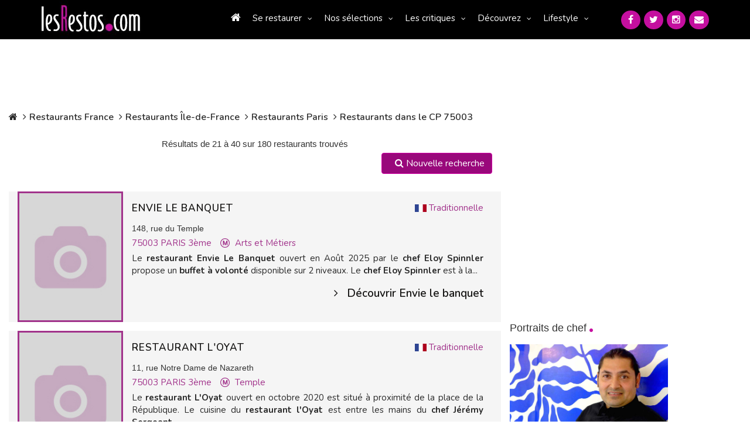

--- FILE ---
content_type: text/html; charset=UTF-8
request_url: https://www.lesrestos.com/restaurant/liste/paris/cp/75003/20
body_size: 18575
content:
<!DOCTYPE html>
<html lang="fr">
<head prefix="og: http://ogp.me/ns# fb: http://ogp.me/ns/fb# ">
<meta charset="utf-8">

<title>Trouver un restaurant, gastronomie, hôtel, bar, café, pizza, crêpe dans paris île de france et région - Page 1,cp,75003, page- 20</title>		
<meta name="description" content="lesrestos.com le guide français d'information et de recherche de restaurants à Paris, en Ile-de-france et dans les régions. Actualité, portraits de chef, sélections...,cp,75003, page- 20" />
<meta name="Keywords" content="restaurant, hôtel, bar paris, resto, restos, restau, sortir, bistrot, brasserie, paris, France, Ile-de-france, annuaire, annuaires, guide, guides, carte, menu, dîner, déjeuner, repas, gastronomie, tables, chef, portrait, lesrestos,cp,75003, page- 20" />
    <link rel="canonical" href="https://www.lesrestos.com/restaurant/liste/paris/cp/75003/20">

<script src="https://www.google.com/recaptcha/api.js" async defer></script>
<!-- META Techniques -->
<meta name="google-site-verification" content="VeBWk0CvMI5Z8xQ1u4fzkJm6H0mhAgqrgnPpgol6H_A" />
<meta name="verify-v1" content="hRV8NUIFnfDd7B+wMfCucie5Fp6J1oZuB/kf/YLbH9c=" />
<meta http-equiv="X-UA-Compatible" content="IE=edge">
<meta name="viewport" content="width=device-width, initial-scale=1, maximum-scale=1, user-scalable=no">
<meta name="format-detection" content="telephone=yes">
<link rel="icon" href="https://www.lesrestos.com/img/favicon.ico?v=2" />
<link rel="shortcut icon" href="https://www.lesrestos.com/img/lesrestos.ico?v=2" />
<meta name="robots" content="index, follow, all" />

<!-- Meta Facebook -->		
<meta property="og:title" content="Trouver un restaurant, gastronomie, hôtel, bar, café, pizza, crêpe dans paris île de france et région - Page 1,cp,75003, page- 20" />
<meta property='og:site_name' content="lesrestos.com" />
<meta name="fb:app_id" content="62326050991" />

<meta property="og:description" content="lesrestos.com le guide français d'information et de recherche de restaurants à Paris, en Ile-de-france et dans les régions. Actualité, portraits de chef, sélections...,cp,75003, page- 20" />
<meta property="og:type" content=" article " />
<meta property="og:url" content="" />
<meta property="og:image" content="" />

<!-- CSS -->
<link href="https://fonts.googleapis.com/css?family=Nunito:300,300i,400,400i,600,600i,700,700i&display=swap" rel="preload" as="style" onload="this.onload=null;this.rel='stylesheet'">
<link href="/build/css/vendor-3aaf95cd5e.min.css" rel="stylesheet"/>
<link href="/build/css/app-7471f2469f.min.css" rel="stylesheet"/>
<link rel="stylesheet" href="https://www.lesrestos.com/css/print.min.css" media="print" />
	

<!-- JS -->
<script src="https://www.lesrestos.com/js/cookie-eu-banner.js"></script>

<!--
<script async src="https://www.googletagmanager.com/gtag/js?id=UA-6263994-1"></script>
-->

<script src="/build/js/all-5a5591cef0.js" type="text/javascript" defer></script>
 

<style>
			/* Homepage: margin-top: -15px (déjà compatible) */
/* Solution pour faire passer tous les éléments de top-banner derrière le nav mobile */
@media (max-width: 369px) {
    .banner-search .btn-my-position-desktop {
        display: none !important;
    }
	.banner-search .btn-my-position-mobile {
		    background-color: #FFF;
    	color: #777 !important;
    	border: 0 solid #ccc;
    	font-size: 16px;
    	font-weight: 400;
    	width: 100%;
    	text-align: left;
    	padding: 10px;
    	height: 58px;
		border-radius:5px;
		margin-bottom:10px;
	}
	.top-banner .banner-search {
        width: 100%;
        height: 450px;
    }
	 .top-banner {
        height: 500px;
    }
	.banner-search .btn-my-position-mobile span{
		color:black;
		text-align:left;
	}
	.banner-search .btn-my-position-mobile i{
		color:black;
	}
	.top-banner .banner-search>form.banner-search-form>.input-group {
        width: 100%;
       
    }
	.banner-search-form .input-group {
		width: 100%;
	}
	
	.banner-search .select-group {
		width: 100%;
	}
	.banner-search .select-group ul  {
		z-index: 2;
	}
	
	.banner-search-form {
		width: 100%;
	}
	
	.banner-search .btn-primary {
		width: 100%;
		margin-top: 10px;
	}
	
}
@media (min-width: 370px) {
    .banner-search .btn-my-position-mobile {
        display: none !important;
    }
	
	/* .banner-search .btn-my-position-mobile {
		    background-color: #FFF;
    	color: #777 !important;
    	border: 0 solid #ccc;
    	font-size: 16px;
    	font-weight: 400;
    	width: 100%;
    	text-align: left;
    	padding: 10px;
    	height: 58px;
		border-radius:5px;
	}
	.banner-search .btn-my-position-mobile span{
		color:black;
		text-align:left;
	}
	.banner-search .btn-my-position-mobile i{
		color:black;
	}
	.top-banner .banner-search>form.banner-search-form>.input-group {
        width: 100%;
       
    } */
}


	
	


/* Afficher "Ma position" mobile uniquement sur mobile */

    

/* Navigation mobile - z-index élevé */
nav.responsive {
    position: relative;
    z-index: 9999; /* Z-index très élevé pour être au-dessus de tout */
}

#nav_menu {
    position: fixed;
    z-index: 9999;
    background: #333; /* Assurez-vous d'avoir un fond */
    width: 305px;
    left: -305px; /* Position initiale cachée */
    top: 0;
    height: 100vh;
    transition: left 0.3s ease;
}

/* Top banner - z-index plus bas */
.top-banner {
    position: relative;
    z-index: 1; /* Z-index bas pour passer derrière le nav */
}
.top-banner .btn.btn-default{
    flex-direction: column
}
/* Tous les enfants de top-banner doivent également avoir un z-index bas */
.top-banner * {
    position: relative;
    z-index: 1;
}

/* Correction spécifique pour les dropdowns dans banner-search */
.banner-search .dropdown-menu {
    z-index: 2; /* Légèrement plus haut que top-banner mais toujours en dessous du nav */
}

.banner-search .select-group {
    position: relative;
    z-index: 1;
}

.banner-search-form {
    position: relative;
    z-index: 1;
}
@media (min-width: 770px) and (max-width: 1058px) {
    .top-banner .banner-search>form.banner-search-form>.btn.btn-primary {
        padding:  5px 5px !important;
    }
}
	
	/* Optionnel: Masquer top-banner quand le menu mobile est ouvert */
	body.menu-open .top-banner {
		visibility: hidden;
	}
	
	/* Style pour le menu ouvert */
	body.menu-open #nav_menu {
		left: 0px;
	}

}
/* Alternative: Si vous voulez masquer complètement top-banner quand le menu est ouvert */
@media (max-width: 768px) {
    .top-banner {
        position: relative;
        z-index: 1;
    }
    
    /* Optionnel: Masquer top-banner quand le menu mobile est ouvert */
    body.menu-open .top-banner {
        visibility: hidden;
    }
    
    /* Style pour le menu ouvert */
    body.menu-open #nav_menu {
        left: 0px;
    }
}

/* Correction pour l'overlay si nécessaire */
.nav-overlay {
    position: fixed;
    top: 0;
    left: 0;
    width: 100%;
    height: 100%;
    background: rgba(0,0,0,0.5);
    z-index: 9998;
    display: none;
}

body.menu-open .nav-overlay {
    display: block;
}
.select-group {
    position: relative;
    z-index: 1; /* Bas par défaut */
}

.select-group.open,
.select-group:hover {
    z-index: 1000 !important; /* Élevé seulement quand ouvert */
}

.dropdown-menu {
    z-index: 1001 !important;
    background: white !important;
}
</style>

</head>
<body >
		<a name="topPage"></a>
		


  <header>
            <div class="banner-container">
	            <div class="computer" id="header-computer">
		            <div class="row">
			            <div class="col-md-2 col-lg-2 text-left banner-left">
		                    <a class="logo" href="https://www.lesrestos.com" title="Guide de Restaurants LesRestos"><img src="https://www.lesrestos.com/img/logoV3.png" width="170" height="67" alt="Guide Restaurant à Paris et Ile de France LesRestos"></a>
			            </div>
			            <div class="col-md-8 col-lg-8 text-right banner-right">
			                <nav class="computer">
			                    <ul class="nav nav-pills menu">
									<li ><a href="https://www.lesrestos.com"><i class="fa fa-home"></i></a></li>
	                        <li class="dropdown"><a class="dropdown-toggle" data-toggle="dropdown" href="#" role="button" aria-haspopup="true" aria-expanded="false">Se restaurer</a>
	                            <ul class="dropdown-menu large">
								  <li ><a href="https://www.lesrestos.com/restaurant/liste/nouveautes">Les Nouveaux Restaurants (50)</a></li>
									<li ><a href="https://www.lesrestos.com/restaurant/recherche/paris">À Paris (6376)</a></li>
									<li ><a href="https://www.lesrestos.com/restaurant/recherche/idf">En Île-de-France (1100)</a></li>
									<li ><a href="https://www.lesrestos.com/restaurant/recherche/france">En région (1199)</a></li>
									<li ><a href="https://www.lesrestos.com/restaurant/recherche/pays">Ailleurs (8)</a></li>
									<li class="google">
										<form action="" id="cse-search-box" style="margin:2px 0px">
										    <input type="hidden" name="cx" value="partner-pub-6483364053640414:3z30a2-uetf">
										    <input type="hidden" name="cof" value="FORID:9">
										    <input type="hidden" name="ie" value="UTF-8">
									    	<input type="text" name="q" size="10" style="background: url('https://www.google.com/cse/static/fr/google_custom_search_watermark.gif') left center no-repeat;" class="form-control" onfocus="$(this).css('background-image', 'none')" onblur="$(this).css('background-image', 'url(https://www.google.com/cse/static/fr/google_custom_search_watermark.gif)')"> 
										    <i class="fa fa-2x fa-search" onclick="$(this).parent().submit()" style="cursor: pointer"></i>
											<input name="siteurl" type="hidden" value="www.lesrestos.com">
											<input name="ref" type="hidden" value=""><input name="ss" type="hidden" value="">
										</form>
									</li>
	                            </ul>
	                        </li>
	                        <li class="dropdown"><a class="dropdown-toggle" data-toggle="dropdown" href="#" role="button" aria-haspopup="true" aria-expanded="false">Nos sélections</a>
	                            <ul class="dropdown-menu">
									<li ><a href="https://www.lesrestos.com/restaurant/exclusivites/liste">Exclusivités</a></li>
									<li ><a href="https://www.lesrestos.com/selections/quartier/paris">Quartiers de Paris</a></li>
									<li ><a href="https://www.lesrestos.com/selections/terrasse/paris">Restaurant terrasse</a></li>
									<li ><a href="https://www.lesrestos.com/selections/themes/paris/coups-de-coeur/0/15">Thèmes</a></li>
									<li ><a href="https://www.lesrestos.com/selections/plats-specialites/paris">Plats et spécialités</a></li>
	                            </ul>
	                        </li>
	                        <li class="dropdown"><a class="dropdown-toggle" data-toggle="dropdown" href="#" role="button" aria-haspopup="true" aria-expanded="false">Les critiques</a>
	                            <ul class="dropdown-menu">
				                    <li ><a href="https://www.lesrestos.com/critiques/top/paris">Top</a></li>
				                    <li ><a href="https://www.lesrestos.com/critiques/flop/paris">Flop</a></li>
				                    <li ><a href="https://www.lesrestos.com/critiques/tous-les-gouts/passionnement">Pour tous les goûts</a></li>
				                    <li ><a href="https://www.lesrestos.com/critiques/par-des-pros">Avis de Critiques</a></li>
	                            </ul>
	                        </li>
	                        <li class="dropdown"><a class="dropdown-toggle" data-toggle="dropdown" href="#" role="button" aria-haspopup="true" aria-expanded="false">Découvrez</a>
	                            <ul class="dropdown-menu">
				                    <li ><a href="https://www.lesrestos.com/decouvrir/actualite/liste">L'actualité</a></li>
				                    <li ><a href="https://www.lesrestos.com/decouvrir/restaurant/liste">Les découvertes</a></li>
				                    <li ><a href="https://www.lesrestos.com/decouvrir/portraits-chef/liste">Portraits de chefs</a></li>
				                    <li ><a href="https://www.lesrestos.com/decouvrir/portraits-autres/liste">Autres Portraits</a></li>
				                    <li ><a href="https://www.lesrestos.com/decouvrir/weekend/liste">W-E destination</a></li>
				                    <li ><a href="https://www.lesrestos.com/decouvrir/info-du-jour">L'Info du Jour</a></li>
				                    <li ><a href="https://www.lesrestos.com/decouvrir/people/liste">People</a></li>
				                    <li ><a href="https://www.lesrestos.com/restaurant/special/liste">Tentations</a></li>
	                            </ul>
	                        </li>
	                        <li class="dropdown"><a class="dropdown-toggle" data-toggle="dropdown" href="#" role="button" aria-haspopup="true" aria-expanded="false">Lifestyle</a>
	                            <ul class="dropdown-menu">
				                    <li ><a href="https://www.lesrestos.com/lifestyle/shopping/liste">Shopping</a></li>
				                    <li ><a href="https://www.lesrestos.com/lifestyle/voyages/liste">Évasion</a></li>
				                    <li ><a href="https://www.lesrestos.com/lifestyle/livres/liste">Beaux livres</a></li>
				                    <li ><a href="https://www.lesrestos.com/lifestyle/vins/liste">Vins</a></li>
				                    <li ><a href="https://www.lesrestos.com/lifestyle/boissons/liste">Boissons</a></li>
				                    <li ><a href="https://www.lesrestos.com/lifestyle/guides/liste">Être guidé</a></li>
	                            </ul>
	                        </li>
			                    </ul>
			                </nav>
			            </div>
			            <div class="col-md-2 col-lg-2 text-right banner-right">
						  	<div class="socialMedia">
					  			<a href="/contact" title="Contactez-nous"><i class="fa fa-envelope"></i></a>
					  			<a href="https://www.instagram.com/alain_neyman/" title="Suivez-nous sur Instagram" target="_blank"><i class="fa fa-instagram"></i></a>
					  			<a href="https://twitter.com/lesrestos" title="Suivez-nous sur Twitter" target="_blank"><i class="fa fa-twitter"></i></a>
					  			<a href="https://www.facebook.com/alain.neyman" title="Suivez-nous sur FaceBook" target="_blank"><i class="fa fa-facebook"></i></a>
						  	</div>
			            </div>
	                </div>
	            </div>
	            <div class="responsive" id="header-mobile">
		            <div class="row">
			            <div class="col-xs-12 col-sm-12">
				            <div class="col-xs-7 col-sm-6 text-left banner-left">
			                    <a class="logo" href="https://www.lesrestos.com"><img src="https://www.lesrestos.com/img/logoV3.png" width="170" height="67" class="" alt="Guide Restaurant à Paris et Ile de France LesRestos"></a>
				            </div>
				            <div class="col-xs-5 col-sm-6 text-right banner-right">
			                    <div id="main_nav">
			                        <div class="hamburger"><a href="#" onclick="toggleMenu()"><i class="fa fa-2x fa-bars"></i></a></div>
			                    </div>
				            </div>
			            </div>
			            <div class="col-xs-12 col-sm-12">
						  	<div class="socialMedia header">
					  			<a href="https://www.facebook.com/alain.neyman" title="Suivez-nous sur FaceBook" target="_blank" rel="nofollow"><i class="fa fa-facebook"></i></a>
					  			<a href="https://x.com/lesrestos" title="Suivez-nous sur Twitter" target="_blank" rel="nofollow"><i class="fa fa-twitter"></i></a>
					  			<a href="https://www.instagram.com/alain_neyman/" title="Suivez-nous sur Instagram" target="_blank" rel="nofollow"><i class="fa fa-instagram"></i></a>
					  			<a href="/contact" title="Contactez-nous"><i class="fa fa-envelope"></i></a>
						  	</div>
			            </div>
	                </div>
	            </div>
            </div>
        </header>

        <nav class="responsive">
            <ul class="nav nav-pills nav-stacked" id="nav_menu">
                <div class="nav-close-btn"> x</div>
				<li ><a href="https://www.lesrestos.com"><i class="fa fa-home"></i></a></li>
	                        <li class="dropdown"><a class="dropdown-toggle" data-toggle="dropdown" href="#" role="button" aria-haspopup="true" aria-expanded="false">Se restaurer</a>
	                            <ul class="dropdown-menu large">
								  <li ><a href="https://www.lesrestos.com/restaurant/liste/nouveautes">Les Nouveaux Restaurants (50)</a></li>
									<li ><a href="https://www.lesrestos.com/restaurant/recherche/paris">À Paris (6376)</a></li>
									<li ><a href="https://www.lesrestos.com/restaurant/recherche/idf">En Île-de-France (1100)</a></li>
									<li ><a href="https://www.lesrestos.com/restaurant/recherche/france">En région (1199)</a></li>
									<li ><a href="https://www.lesrestos.com/restaurant/recherche/pays">Ailleurs (8)</a></li>
									<li class="google">
										<form action="" id="cse-search-box" style="margin:2px 0px">
										    <input type="hidden" name="cx" value="partner-pub-6483364053640414:3z30a2-uetf">
										    <input type="hidden" name="cof" value="FORID:9">
										    <input type="hidden" name="ie" value="UTF-8">
									    	<input type="text" name="q" size="10" style="background: url('https://www.google.com/cse/static/fr/google_custom_search_watermark.gif') left center no-repeat;" class="form-control" onfocus="$(this).css('background-image', 'none')" onblur="$(this).css('background-image', 'url(https://www.google.com/cse/static/fr/google_custom_search_watermark.gif)')"> 
										    <i class="fa fa-2x fa-search" onclick="$(this).parent().submit()" style="cursor: pointer"></i>
											<input name="siteurl" type="hidden" value="www.lesrestos.com">
											<input name="ref" type="hidden" value=""><input name="ss" type="hidden" value="">
										</form>
									</li>
	                            </ul>
	                        </li>
	                        <li class="dropdown"><a class="dropdown-toggle" data-toggle="dropdown" href="#" role="button" aria-haspopup="true" aria-expanded="false">Nos sélections</a>
	                            <ul class="dropdown-menu">
									<li ><a href="https://www.lesrestos.com/restaurant/exclusivites/liste">Exclusivités</a></li>
									<li ><a href="https://www.lesrestos.com/selections/quartier/paris">Quartiers de Paris</a></li>
									<li ><a href="https://www.lesrestos.com/selections/terrasse/paris">Restaurant terrasse</a></li>
									<li ><a href="https://www.lesrestos.com/selections/themes/paris/coups-de-coeur/0/15">Thèmes</a></li>
									<li ><a href="https://www.lesrestos.com/selections/plats-specialites/paris">Plats et spécialités</a></li>
	                            </ul>
	                        </li>
	                        <li class="dropdown"><a class="dropdown-toggle" data-toggle="dropdown" href="#" role="button" aria-haspopup="true" aria-expanded="false">Les critiques</a>
	                            <ul class="dropdown-menu">
				                    <li ><a href="https://www.lesrestos.com/critiques/top/paris">Top</a></li>
				                    <li ><a href="https://www.lesrestos.com/critiques/flop/paris">Flop</a></li>
				                    <li ><a href="https://www.lesrestos.com/critiques/tous-les-gouts/passionnement">Pour tous les goûts</a></li>
				                    <li ><a href="https://www.lesrestos.com/critiques/par-des-pros">Avis de Critiques</a></li>
	                            </ul>
	                        </li>
	                        <li class="dropdown"><a class="dropdown-toggle" data-toggle="dropdown" href="#" role="button" aria-haspopup="true" aria-expanded="false">Découvrez</a>
	                            <ul class="dropdown-menu">
				                    <li ><a href="https://www.lesrestos.com/decouvrir/actualite/liste">L'actualité</a></li>
				                    <li ><a href="https://www.lesrestos.com/decouvrir/restaurant/liste">Les découvertes</a></li>
				                    <li ><a href="https://www.lesrestos.com/decouvrir/portraits-chef/liste">Portraits de chefs</a></li>
				                    <li ><a href="https://www.lesrestos.com/decouvrir/portraits-autres/liste">Autres Portraits</a></li>
				                    <li ><a href="https://www.lesrestos.com/decouvrir/weekend/liste">W-E destination</a></li>
				                    <li ><a href="https://www.lesrestos.com/decouvrir/info-du-jour">L'Info du Jour</a></li>
				                    <li ><a href="https://www.lesrestos.com/decouvrir/people/liste">People</a></li>
				                    <li ><a href="https://www.lesrestos.com/restaurant/special/liste">Tentations</a></li>
	                            </ul>
	                        </li>
	                        <li class="dropdown"><a class="dropdown-toggle" data-toggle="dropdown" href="#" role="button" aria-haspopup="true" aria-expanded="false">Lifestyle</a>
	                            <ul class="dropdown-menu">
				                    <li ><a href="https://www.lesrestos.com/lifestyle/shopping/liste">Shopping</a></li>
				                    <li ><a href="https://www.lesrestos.com/lifestyle/voyages/liste">Évasion</a></li>
				                    <li ><a href="https://www.lesrestos.com/lifestyle/livres/liste">Beaux livres</a></li>
				                    <li ><a href="https://www.lesrestos.com/lifestyle/vins/liste">Vins</a></li>
				                    <li ><a href="https://www.lesrestos.com/lifestyle/boissons/liste">Boissons</a></li>
				                    <li ><a href="https://www.lesrestos.com/lifestyle/guides/liste">Être guidé</a></li>
	                            </ul>
	                        </li>
            </ul>
        </nav>

		
		<div id="page-container" >
    <div id="div_body" class="row">
                
                    <div class="col-md-10">
                
<ol class="breadcrumb">
	<li><a href="/"><i class="fa fa-home"></i></a></li>
	<li><a href="/restaurant/recherche/france">Restaurants France</a></li>
	<li><a href="/restaurant/recherche/idf">Restaurants Île-de-France</a></li>
	<li><a href="/restaurant/recherche/paris">Restaurants Paris</a></li>
			
	

	
		
	

	
	
	
	
	
	<li><a href="/restaurant/liste/paris/cp/75003">Restaurants dans le CP 75003</a></li>
			
<!-- 	<li class="active">Résultat(s)</li> >> Viré par PFE le 22/10/2019 pour moi redondant -->
</ol>

<!-- "Resultat à votre recherche" restiré le 21/09/2019 -->

<div class="data_main">
	<form name=findForm action="/restaurant/liste/paris/cp/75003" id="findForm" method="POST">

        <input type="hidden" name="_token" 				value="CFYoaYvQArmZ7rLW4sfqVtwNVjUqDeHnRWDSzMQM">
		
		<input type="hidden" name="local"	 			value="paris" >
		<input type="hidden" name="nom"	 				value="" >
		<input type="hidden" name="rue"	 				value="" >
		<input type="hidden" name="arrondissement"	 	value="" >
		<input type="hidden" name="monument"	 		value="" >
		<input type="hidden" name="metro"	 			value="" >
		<input type="hidden" name="departement"	 		value="" >
		<input type="hidden" name="ville"	 			value="" >
		<input type="hidden" name="code"	 			value="75003" >
		<input type="hidden" name="type"	 			value="" >
		<input type="hidden" name="genre"	 			value="" >
		<input type="hidden" name="affiche"	 			value="alpha" >
		<input type="hidden" name="prix1"	 			value="" >
		<input type="hidden" name="prix2"	 			value="" >
		<input type="hidden" name="order"	 			value="ASC" >
		<input type="hidden" name="opt1"	 			value="0" >
		<input type="hidden" name="opt2"	 			value="0" >
		<input type="hidden" name="opt4" 				value="0" >
		<input type="hidden" name="opt8"				value="0" >
		<input type="hidden" name="opt16"	 			value="0" >
		<input type="hidden" name="opt64"	 			value="0" >
		<input type="hidden" name="opt128"	 			value="0" >
		<input type="hidden" name="opt256"	 			value="0" >
		<input type="hidden" name="opt65536"	 		value="0" >
		<input type="hidden" name="opt8192"	 			value="0" >
		<input type="hidden" name="opt131072"	 		value="0" >
		<input type="hidden" name="opt262144"	 		value="0" >
		<input type="hidden" name="opt524288"	 		value="0" >
		<input type="hidden" name="opt1048576"	 		value="0" >
		<input type="hidden" name="pageSize"	 		value="20" >
		<input type="hidden" name="start"	 			value="20" id="start">

	<!-- Liste restaurant par arrondissement retirée le 21/09/2019 -->

		<div class="row">
			<div class="col-md-12">
							
						</div>
		</div>				
			
			
		
			
	
		
		<!-- Nombre de Réultats -->
		<div class="row">
			<div class="col-md-12">
				<div class="result_count">
											Résultats de 21 à 
													40
												 sur 180 
						 restaurants trouvés
									</div>
			</div>
		</div>				

		<!--
		<div class="row">
			<div class="col-md-12">
				<div class="paging_banner" style="padding-top:5px;padding-bottom:0px">
											<span style="font-weight:bold">Page :</span>
						 <label><a class="pagination" href="/restaurant/liste/paris/cp/75003">1</a></label> <label class='selected'>2</label> <label><a class="pagination" href="/restaurant/liste/paris/cp/75003/40">3</a></label> <label><a class="pagination" href="/restaurant/liste/paris/cp/75003/60">4</a></label> <label><a class="pagination" href="/restaurant/liste/paris/cp/75003/80">5</a></label> <label><a class="pagination" href="/restaurant/liste/paris/cp/75003/100">6</a></label> <label><a class="pagination" href="/restaurant/liste/paris/cp/75003/120">7</a></label> <label><a class="pagination" href="/restaurant/liste/paris/cp/75003/140">8</a></label> <label><a class="pagination" href="/restaurant/liste/paris/cp/75003/160">9</a></label>
									</div>
			</div>
		</div>
		-->

		<div class="row">
			<div class="col-md-12 text-right" style="margin-bottom: 30px;">
				<a class="btn btn-default" href="/restaurant/recherche/paris"><i class="fa fa-search"></i> Nouvelle recherche</a>
			</div>
		</div>

		<div class="item_list">
    <div class="item_list_content">
        <div class="row">
            <div class="col-md-3 col-sm-12 col-xs-12">
                <div class="img-resto">
                    <a href="https://www.lesrestos.com/restaurant/fiche/paris/envie-le-banquet" title="En savoir plus sur ce restaurant">
                                                    <img src="/img/pixel.gif" 
                                 style="background-image: url(https://www.lesrestos.com/img/blank_200x200.jpg)" 
                                 alt="" />
                                            </a>
                    
                                    </div>
            </div>
            
            <div class="col-md-9 col-sm-12 col-xs-12">
                                    <div class="item_list_infos">
                        <div class="type-cuisine">
                                                            <img src="https://www.lesrestos.com/img/images/drapeau/fr.png" 
                                     style="margin-top:-2px" width="20">
                                                        <a href="/restaurant/liste/paris/type-cuisine/traditionnelle">
                                Traditionnelle
                            </a>
                        </div>
                        
                        <a href="https://www.lesrestos.com/restaurant/fiche/paris/envie-le-banquet" title="Restaurant ENVIE LE BANQUET">
                            <h2 class="nom_resto">
                                                                ENVIE LE BANQUET
                                
                                                            </h2>
                        </a>
                        
                        <div class="adresse">
                            148, rue du Temple<br>
                            <div class="ville">
                                <a href="/restaurant/liste/paris/cp/75003">
                                    75003
                                </a>
                                
                                                                    <a href="/restaurant/liste/paris/arrondissement/3eme">
                                        PARIS 3ème
                                    </a>
                                                            </div>
                            
                                                            <div class="metro">
                                    <img src="https://www.lesrestos.com/img/metro.png">
                                    <a href="/restaurant/liste/paris/metro/arts-et-metiers">
                                        Arts et Métiers
                                    </a>
                                </div>
                                                    </div>
                        
                        <div class="tel" style="display: none;">
                            <i class="fa fa-phone"></i> 06 70 30 84 53
                        </div>
                        
                                                
                        <div class="resume">
                            <p style="text-align: justify;">
                                                                Le<strong> restaurant Envie Le Banquet </strong>ouvert en Août 2025 par le <strong>chef Eloy Spinnler</strong> propose un <strong>buffet à volonté </strong>disponible sur 2 niveaux.
Le <strong>chef Eloy Spinnler</strong> est à la...
                            </p>
                        </div>
                        
                        <div class="link">
                            <a class="btn btn-primary" 
                               href="https://www.lesrestos.com/restaurant/fiche/paris/envie-le-banquet" 
                               title="Tout sur le restaurant ENVIE LE BANQUET">
                                <i class="fa fa-angle-right"></i>Découvrir Envie le banquet
                            </a>
                        </div>
                    </div>
                            </div>
        </div>
    </div>
</div>					
					<!-- ========================= google ========================== -->
								
				
										
										
					<div class="item_list">
    <div class="item_list_content">
        <div class="row">
            <div class="col-md-3 col-sm-12 col-xs-12">
                <div class="img-resto">
                    <a href="https://www.lesrestos.com/restaurant/fiche/paris/restaurant-l-oyat" title="En savoir plus sur ce restaurant">
                                                    <img src="/img/pixel.gif" 
                                 style="background-image: url(https://www.lesrestos.com/img/blank_200x200.jpg)" 
                                 alt="" />
                                            </a>
                    
                                    </div>
            </div>
            
            <div class="col-md-9 col-sm-12 col-xs-12">
                                    <div class="item_list_infos">
                        <div class="type-cuisine">
                                                            <img src="https://www.lesrestos.com/img/images/drapeau/fr.png" 
                                     style="margin-top:-2px" width="20">
                                                        <a href="/restaurant/liste/paris/type-cuisine/traditionnelle">
                                Traditionnelle
                            </a>
                        </div>
                        
                        <a href="https://www.lesrestos.com/restaurant/fiche/paris/restaurant-l-oyat" title="Restaurant RESTAURANT L'OYAT">
                            <h2 class="nom_resto">
                                                                RESTAURANT L'OYAT
                                
                                                            </h2>
                        </a>
                        
                        <div class="adresse">
                            11, rue Notre Dame de Nazareth<br>
                            <div class="ville">
                                <a href="/restaurant/liste/paris/cp/75003">
                                    75003
                                </a>
                                
                                                                    <a href="/restaurant/liste/paris/arrondissement/3eme">
                                        PARIS 3ème
                                    </a>
                                                            </div>
                            
                                                            <div class="metro">
                                    <img src="https://www.lesrestos.com/img/metro.png">
                                    <a href="/restaurant/liste/paris/metro/temple">
                                        Temple
                                    </a>
                                </div>
                                                    </div>
                        
                        <div class="tel" style="display: none;">
                            <i class="fa fa-phone"></i> 01 42 72 51 77
                        </div>
                        
                                                
                        <div class="resume">
                            <p style="text-align: justify;">
                                                                Le <strong>restaurant L'Oyat</strong> ouvert en octobre 2020 est situé à proximité de la place de la République.
Le cuisine du<strong> restaurant l'Oyat </strong>est entre les mains du <strong>chef Jérémy Sergeant.</strong>...
                            </p>
                        </div>
                        
                        <div class="link">
                            <a class="btn btn-primary" 
                               href="https://www.lesrestos.com/restaurant/fiche/paris/restaurant-l-oyat" 
                               title="Tout sur le restaurant RESTAURANT L'OYAT">
                                <i class="fa fa-angle-right"></i>Découvrir Restaurant l'oyat
                            </a>
                        </div>
                    </div>
                            </div>
        </div>
    </div>
</div>					
					<!-- ========================= google ========================== -->
								
				
										
										
					<div class="item_list">
    <div class="item_list_content">
        <div class="row">
            <div class="col-md-3 col-sm-12 col-xs-12">
                <div class="img-resto">
                    <a href="https://www.lesrestos.com/restaurant/fiche/paris/derriere" title="En savoir plus sur ce restaurant">
                                                    <img src="/img/pixel.gif" 
                                 style="background-image: url(https://www.lesrestos.com/img/blank_200x200.jpg)" 
                                 alt="" />
                                            </a>
                    
                                    </div>
            </div>
            
            <div class="col-md-9 col-sm-12 col-xs-12">
                                    <div class="item_list_infos">
                        <div class="type-cuisine">
                                                            <img src="https://www.lesrestos.com/img/images/drapeau/fr.png" 
                                     style="margin-top:-2px" width="20">
                                                        <a href="/restaurant/liste/paris/type-cuisine/traditionnelle">
                                Traditionnelle
                            </a>
                        </div>
                        
                        <a href="https://www.lesrestos.com/restaurant/fiche/paris/derriere" title="Restaurant DERRIERE">
                            <h2 class="nom_resto">
                                                                DERRIERE
                                
                                                            </h2>
                        </a>
                        
                        <div class="adresse">
                            69, RUE DES GRAVILLIERS<br>
                            <div class="ville">
                                <a href="/restaurant/liste/paris/cp/75003">
                                    75003
                                </a>
                                
                                                                    <a href="/restaurant/liste/paris/arrondissement/3eme">
                                        PARIS 3ème
                                    </a>
                                                            </div>
                            
                                                            <div class="metro">
                                    <img src="https://www.lesrestos.com/img/metro.png">
                                    <a href="/restaurant/liste/paris/metro/arts-et-metiers">
                                        Arts et Métiers
                                    </a>
                                </div>
                                                    </div>
                        
                        <div class="tel" style="display: none;">
                            <i class="fa fa-phone"></i> 01 44 61 91 95
                        </div>
                        
                                                
                        <div class="resume">
                            <p style="text-align: justify;">
                                                                Dans le groupe des restaurant des frères Mazouz, du "404" et de "Andy Walhoo" cette annexe en fond de cour ouverte fin 2008 remporte un jolie succès.

Selon la saison...
                            </p>
                        </div>
                        
                        <div class="link">
                            <a class="btn btn-primary" 
                               href="https://www.lesrestos.com/restaurant/fiche/paris/derriere" 
                               title="Tout sur le restaurant DERRIERE">
                                <i class="fa fa-angle-right"></i>Découvrir Derriere
                            </a>
                        </div>
                    </div>
                            </div>
        </div>
    </div>
</div>					
					<!-- ========================= google ========================== -->
								
				
										
										
					<div class="item_list">
    <div class="item_list_content">
        <div class="row">
            <div class="col-md-3 col-sm-12 col-xs-12">
                <div class="img-resto">
                    <a href="https://www.lesrestos.com/restaurant/fiche/paris/maison-plisson" title="En savoir plus sur ce restaurant">
                                                    <img src="/img/pixel.gif" 
                                 style="background-image: url(https://www.lesrestos.com/img/fiche/1634850154/restaurant-maison-plisson-paris-3eme-1.jpg)" 
                                 alt="La Maison Plisson à Paris 3ème " />
                                            </a>
                    
                                    </div>
            </div>
            
            <div class="col-md-9 col-sm-12 col-xs-12">
                                    <div class="item_list_infos">
                        <div class="type-cuisine">
                                                            <img src="https://www.lesrestos.com/img/images/drapeau/fr.png" 
                                     style="margin-top:-2px" width="20">
                                                        <a href="/restaurant/liste/paris/type-cuisine/traditionnelle">
                                Traditionnelle
                            </a>
                        </div>
                        
                        <a href="https://www.lesrestos.com/restaurant/fiche/paris/maison-plisson" title="Restaurant MAISON PLISSON">
                            <h2 class="nom_resto">
                                                                MAISON PLISSON
                                
                                                            </h2>
                        </a>
                        
                        <div class="adresse">
                            93, boulevard Beaumarchais<br>
                            <div class="ville">
                                <a href="/restaurant/liste/paris/cp/75003">
                                    75003
                                </a>
                                
                                                                    <a href="/restaurant/liste/paris/arrondissement/3eme">
                                        PARIS 3ème
                                    </a>
                                                            </div>
                            
                                                            <div class="metro">
                                    <img src="https://www.lesrestos.com/img/metro.png">
                                    <a href="/restaurant/liste/paris/metro/saint-sebastien-froissart">
                                        Saint-Sébastien Froissart
                                    </a>
                                </div>
                                                    </div>
                        
                        <div class="tel" style="display: none;">
                            <i class="fa fa-phone"></i> 01 71 18 19 09
                        </div>
                        
                                                
                        <div class="resume">
                            <p style="text-align: justify;">
                                                                La<strong> Maison Plisson </strong>ouverte début mai 2015 par <strong>Delphine Plisson </strong>propose un <strong>restaurant, </strong>une <strong>boulangerie</strong> et une sorte de <strong>marché </strong>d'alimentation générale, la porte à côté du <strong>Maison Plisson.</strong>
La<strong>...
                            </p>
                        </div>
                        
                        <div class="link">
                            <a class="btn btn-primary" 
                               href="https://www.lesrestos.com/restaurant/fiche/paris/maison-plisson" 
                               title="Tout sur le restaurant MAISON PLISSON">
                                <i class="fa fa-angle-right"></i>Découvrir Maison plisson
                            </a>
                        </div>
                    </div>
                            </div>
        </div>
    </div>
</div>					
					<!-- ========================= google ========================== -->
							
						<div class="item_list computer" style="background-color: transparent; margin: 30px auto;">
							<div class="item_list_content" style="text-align: center; background-color: transparent !important;">
								<script async src="//pagead2.googlesyndication.com/pagead/js/adsbygoogle.js"></script>
								<!-- Horizontal pub2 -->
								<ins class="adsbygoogle"
								     style="display:inline-block;width:728px;height:90px"
								     data-ad-client="ca-pub-6483364053640414"
								     data-ad-slot="2759366424"></ins>
								<script>
								(adsbygoogle = window.adsbygoogle || []).push({});
								</script>
							</div>
						</div>
								
				
										
										
					<div class="item_list">
    <div class="item_list_content">
        <div class="row">
            <div class="col-md-3 col-sm-12 col-xs-12">
                <div class="img-resto">
                    <a href="https://www.lesrestos.com/restaurant/fiche/paris/imperiale-au-maire" title="En savoir plus sur ce restaurant">
                                                    <img src="/img/pixel.gif" 
                                 style="background-image: url(https://www.lesrestos.com/img/blank_200x200.jpg)" 
                                 alt="" />
                                            </a>
                    
                                    </div>
            </div>
            
            <div class="col-md-9 col-sm-12 col-xs-12">
                                    <div class="item_list_infos">
                        <div class="type-cuisine">
                                                            <i class="fa fa-globe"></i>
                                                        <a href="/restaurant/liste/paris/type-cuisine/asiatique">
                                Asiatique
                            </a>
                        </div>
                        
                        <a href="https://www.lesrestos.com/restaurant/fiche/paris/imperiale-au-maire" title="Restaurant IMPERIALE AU MAIRE">
                            <h2 class="nom_resto">
                                                                IMPERIALE AU MAIRE
                                
                                                            </h2>
                        </a>
                        
                        <div class="adresse">
                            21, RUE AU MAIRE<br>
                            <div class="ville">
                                <a href="/restaurant/liste/paris/cp/75003">
                                    75003
                                </a>
                                
                                                                    <a href="/restaurant/liste/paris/arrondissement/3eme">
                                        PARIS 3ème
                                    </a>
                                                            </div>
                            
                                                            <div class="metro">
                                    <img src="https://www.lesrestos.com/img/metro.png">
                                    <a href="/restaurant/liste/paris/metro/arts-et-metiers">
                                        Arts et Métiers
                                    </a>
                                </div>
                                                    </div>
                        
                        <div class="tel" style="display: none;">
                            <i class="fa fa-phone"></i> 01 42 71 91 65
                        </div>
                        
                                                
                        <div class="resume">
                            <p style="text-align: justify;">
                                                                Bien planqué dans une petite rue du quartier Sainte Avoye, ce restaurant familial prépare une authentique cuisine chinoise.

Les amateurs se régalent avec la soupe aux boulettes de poissons, le...
                            </p>
                        </div>
                        
                        <div class="link">
                            <a class="btn btn-primary" 
                               href="https://www.lesrestos.com/restaurant/fiche/paris/imperiale-au-maire" 
                               title="Tout sur le restaurant IMPERIALE AU MAIRE">
                                <i class="fa fa-angle-right"></i>Découvrir Imperiale au maire
                            </a>
                        </div>
                    </div>
                            </div>
        </div>
    </div>
</div>					
					<!-- ========================= google ========================== -->
								
				
										
										
					<div class="item_list">
    <div class="item_list_content">
        <div class="row">
            <div class="col-md-3 col-sm-12 col-xs-12">
                <div class="img-resto">
                    <a href="https://www.lesrestos.com/restaurant/fiche/paris/ristorante-national" title="En savoir plus sur ce restaurant">
                                                    <img src="/img/pixel.gif" 
                                 style="background-image: url(https://www.lesrestos.com/img/blank_200x200.jpg)" 
                                 alt="" />
                                            </a>
                    
                                    </div>
            </div>
            
            <div class="col-md-9 col-sm-12 col-xs-12">
                                    <div class="item_list_infos">
                        <div class="type-cuisine">
                                                            <img src="https://www.lesrestos.com/img/images/drapeau/ie.png" 
                                     style="margin-top:-2px" width="20">
                                                        <a href="/restaurant/liste/paris/type-cuisine/italienne">
                                Italienne
                            </a>
                        </div>
                        
                        <a href="https://www.lesrestos.com/restaurant/fiche/paris/ristorante-national" title="Restaurant RISTORANTE NATIONAL">
                            <h2 class="nom_resto">
                                                                RISTORANTE NATIONAL
                                
                                                            </h2>
                        </a>
                        
                        <div class="adresse">
                            243, rue Saint Martin<br>
                            <div class="ville">
                                <a href="/restaurant/liste/paris/cp/75003">
                                    75003
                                </a>
                                
                                                                    <a href="/restaurant/liste/paris/arrondissement/3eme">
                                        PARIS 3ème
                                    </a>
                                                            </div>
                            
                                                            <div class="metro">
                                    <img src="https://www.lesrestos.com/img/metro.png">
                                    <a href="/restaurant/liste/paris/metro/reaumur-sebastopol">
                                        Réaumur Sébastopol
                                    </a>
                                </div>
                                                    </div>
                        
                        <div class="tel" style="display: none;">
                            <i class="fa fa-phone"></i> 01 80 97 22 8
                        </div>
                        
                                                
                        <div class="resume">
                            <p style="text-align: justify;">
                                                                Le <strong>Ristorante National</strong> est ouvert dans l'Hôtel National des Arts et Métiers par l'équipe de restaurant Bambou et <strong>Julien Cohen</strong> pour proposer une cuisine d'inspiration italienne.
La carte du <strong>Ristorante...
                            </p>
                        </div>
                        
                        <div class="link">
                            <a class="btn btn-primary" 
                               href="https://www.lesrestos.com/restaurant/fiche/paris/ristorante-national" 
                               title="Tout sur le restaurant RISTORANTE NATIONAL">
                                <i class="fa fa-angle-right"></i>Découvrir Ristorante national
                            </a>
                        </div>
                    </div>
                            </div>
        </div>
    </div>
</div>					
					<!-- ========================= google ========================== -->
								
				
										
										
					<div class="item_list">
    <div class="item_list_content">
        <div class="row">
            <div class="col-md-3 col-sm-12 col-xs-12">
                <div class="img-resto">
                    <a href="https://www.lesrestos.com/restaurant/fiche/paris/musee-carnavalet-restaurant-joli" title="En savoir plus sur ce restaurant">
                                                    <img src="/img/pixel.gif" 
                                 style="background-image: url(https://www.lesrestos.com/img/blank_200x200.jpg)" 
                                 alt="" />
                                            </a>
                    
                                    </div>
            </div>
            
            <div class="col-md-9 col-sm-12 col-xs-12">
                                    <div class="item_list_infos">
                        <div class="type-cuisine">
                                                            <img src="https://www.lesrestos.com/img/images/drapeau/fr.png" 
                                     style="margin-top:-2px" width="20">
                                                        <a href="/restaurant/liste/paris/type-cuisine/traditionnelle">
                                Traditionnelle
                            </a>
                        </div>
                        
                        <a href="https://www.lesrestos.com/restaurant/fiche/paris/musee-carnavalet-restaurant-joli" title="Restaurant MUSEE CARNAVALET RESTAURANT JOLI">
                            <h2 class="nom_resto">
                                                                MUSEE CARNAVALET RESTAURANT JOLI
                                
                                                            </h2>
                        </a>
                        
                        <div class="adresse">
                            23, rue de Sevigne<br>
                            <div class="ville">
                                <a href="/restaurant/liste/paris/cp/75003">
                                    75003
                                </a>
                                
                                                                    <a href="/restaurant/liste/paris/arrondissement/3eme">
                                        PARIS 3ème
                                    </a>
                                                            </div>
                            
                                                            <div class="metro">
                                    <img src="https://www.lesrestos.com/img/metro.png">
                                    <a href="/restaurant/liste/paris/metro/saint-paul">
                                        Saint-Paul
                                    </a>
                                </div>
                                                    </div>
                        
                        <div class="tel" style="display: none;">
                            <i class="fa fa-phone"></i> 01 86 95 10 61
                        </div>
                        
                                                
                        <div class="resume">
                            <p style="text-align: justify;">
                                                                Le <strong>Musée Carnavalet </strong>situé au 16 rue des Francs Bourgeois 75003, installe début juin 2025 son nouveau <strong>Joli</strong>, en plein cœur du quartier historique du Marais.
La cuisine du <strong>restaurant...
                            </p>
                        </div>
                        
                        <div class="link">
                            <a class="btn btn-primary" 
                               href="https://www.lesrestos.com/restaurant/fiche/paris/musee-carnavalet-restaurant-joli" 
                               title="Tout sur le restaurant MUSEE CARNAVALET RESTAURANT JOLI">
                                <i class="fa fa-angle-right"></i>Découvrir Musee carnavalet restaurant joli
                            </a>
                        </div>
                    </div>
                            </div>
        </div>
    </div>
</div>					
					<!-- ========================= google ========================== -->
								
				
										
										
					<div class="item_list">
    <div class="item_list_content">
        <div class="row">
            <div class="col-md-3 col-sm-12 col-xs-12">
                <div class="img-resto">
                    <a href="https://www.lesrestos.com/restaurant/fiche/paris/clasico-argentino-marais" title="En savoir plus sur ce restaurant">
                                                    <img src="/img/pixel.gif" 
                                 style="background-image: url(https://www.lesrestos.com/img/blank_200x200.jpg)" 
                                 alt="" />
                                            </a>
                    
                                    </div>
            </div>
            
            <div class="col-md-9 col-sm-12 col-xs-12">
                                    <div class="item_list_infos">
                        <div class="type-cuisine">
                                                            <i class="fa fa-globe"></i>
                                                        <a href="/restaurant/liste/paris/type-cuisine/amerique-latine">
                                Amérique Latine
                            </a>
                        </div>
                        
                        <a href="https://www.lesrestos.com/restaurant/fiche/paris/clasico-argentino-marais" title="Restaurant CLASICO ARGENTINO MARAIS">
                            <h2 class="nom_resto">
                                                                CLASICO ARGENTINO MARAIS
                                
                                                            </h2>
                        </a>
                        
                        <div class="adresse">
                            56, rue de Saintonge<br>
                            <div class="ville">
                                <a href="/restaurant/liste/paris/cp/75003">
                                    75003
                                </a>
                                
                                                                    <a href="/restaurant/liste/paris/arrondissement/3eme">
                                        PARIS 3ème
                                    </a>
                                                            </div>
                            
                                                            <div class="metro">
                                    <img src="https://www.lesrestos.com/img/metro.png">
                                    <a href="/restaurant/liste/paris/metro/filles-du-calvaire">
                                        Filles du Calvaire
                                    </a>
                                </div>
                                                    </div>
                        
                        <div class="tel" style="display: none;">
                            <i class="fa fa-phone"></i> 01 44 61 00 56
                        </div>
                        
                                                
                        <div class="resume">
                            <p style="text-align: justify;">
                                                                Le r<strong>estaurant Clasico Argentino</strong> est spécialisé dans l'empenada, le chausson garni cuisiné.
Enrique Zanoni et le chef Gaston Stivelmaher ont ouvert le premier Clasico Argentino en octobre 2011, au 217,...
                            </p>
                        </div>
                        
                        <div class="link">
                            <a class="btn btn-primary" 
                               href="https://www.lesrestos.com/restaurant/fiche/paris/clasico-argentino-marais" 
                               title="Tout sur le restaurant CLASICO ARGENTINO MARAIS">
                                <i class="fa fa-angle-right"></i>Découvrir Clasico argentino marais
                            </a>
                        </div>
                    </div>
                            </div>
        </div>
    </div>
</div>					
					<!-- ========================= google ========================== -->
								
				
										
										
					<div class="item_list">
    <div class="item_list_content">
        <div class="row">
            <div class="col-md-3 col-sm-12 col-xs-12">
                <div class="img-resto">
                    <a href="https://www.lesrestos.com/restaurant/fiche/paris/andy-wahloo" title="En savoir plus sur ce restaurant">
                                                    <img src="/img/pixel.gif" 
                                 style="background-image: url(https://www.lesrestos.com/img/fiche/394703619/restaurant-andy-wahloo-paris-3eme-1.jpg)" 
                                 alt="Restaurant Andy Wahloo, le couscous" />
                                            </a>
                    
                                    </div>
            </div>
            
            <div class="col-md-9 col-sm-12 col-xs-12">
                                    <div class="item_list_infos">
                        <div class="type-cuisine">
                                                            <i class="fa fa-globe"></i>
                                                        <a href="/restaurant/liste/paris/type-cuisine/afrique-du-nord">
                                Afrique du Nord
                            </a>
                        </div>
                        
                        <a href="https://www.lesrestos.com/restaurant/fiche/paris/andy-wahloo" title="Restaurant ANDY WAHLOO">
                            <h2 class="nom_resto">
                                                                ANDY WAHLOO
                                
                                                            </h2>
                        </a>
                        
                        <div class="adresse">
                            69, RUE DES GRAVILLIERS<br>
                            <div class="ville">
                                <a href="/restaurant/liste/paris/cp/75003">
                                    75003
                                </a>
                                
                                                                    <a href="/restaurant/liste/paris/arrondissement/3eme">
                                        PARIS 3ème
                                    </a>
                                                            </div>
                            
                                                            <div class="metro">
                                    <img src="https://www.lesrestos.com/img/metro.png">
                                    <a href="/restaurant/liste/paris/metro/arts-et-metiers">
                                        Arts et Métiers
                                    </a>
                                </div>
                                                    </div>
                        
                        <div class="tel" style="display: none;">
                            <i class="fa fa-phone"></i> 01 42 71 20 38
                        </div>
                        
                                                
                        <div class="resume">
                            <p style="text-align: justify;">
                                                                Le <strong>Andy Wahloo</strong>"très tendance" du très mondain <strong>Mourad Mazouz</strong> dit "Momo", le chouchou de gastronomes, option ethnique est la nouvelle adresse mode après la réussite du "404", ici aussi voilà...
                            </p>
                        </div>
                        
                        <div class="link">
                            <a class="btn btn-primary" 
                               href="https://www.lesrestos.com/restaurant/fiche/paris/andy-wahloo" 
                               title="Tout sur le restaurant ANDY WAHLOO">
                                <i class="fa fa-angle-right"></i>Découvrir Andy wahloo
                            </a>
                        </div>
                    </div>
                            </div>
        </div>
    </div>
</div>					
					<!-- ========================= google ========================== -->
								
				
										
										
					<div class="item_list">
    <div class="item_list_content">
        <div class="row">
            <div class="col-md-3 col-sm-12 col-xs-12">
                <div class="img-resto">
                    <a href="https://www.lesrestos.com/restaurant/fiche/paris/restaurant-le-404" title="En savoir plus sur ce restaurant">
                                                    <img src="/img/pixel.gif" 
                                 style="background-image: url(https://www.lesrestos.com/img/blank_200x200.jpg)" 
                                 alt="" />
                                            </a>
                    
                                    </div>
            </div>
            
            <div class="col-md-9 col-sm-12 col-xs-12">
                                    <div class="item_list_infos">
                        <div class="type-cuisine">
                                                            <i class="fa fa-globe"></i>
                                                        <a href="/restaurant/liste/paris/type-cuisine/afrique-du-nord">
                                Afrique du Nord
                            </a>
                        </div>
                        
                        <a href="https://www.lesrestos.com/restaurant/fiche/paris/restaurant-le-404" title="Restaurant RESTAURANT LE 404">
                            <h2 class="nom_resto">
                                                                RESTAURANT LE 404
                                
                                                            </h2>
                        </a>
                        
                        <div class="adresse">
                            69, RUE DES GRAVILLIERS<br>
                            <div class="ville">
                                <a href="/restaurant/liste/paris/cp/75003">
                                    75003
                                </a>
                                
                                                                    <a href="/restaurant/liste/paris/arrondissement/3eme">
                                        PARIS 3ème
                                    </a>
                                                            </div>
                            
                                                            <div class="metro">
                                    <img src="https://www.lesrestos.com/img/metro.png">
                                    <a href="/restaurant/liste/paris/metro/arts-et-metiers">
                                        Arts et Métiers
                                    </a>
                                </div>
                                                    </div>
                        
                        <div class="tel" style="display: none;">
                            <i class="fa fa-phone"></i>  01 42 74 57 81
                        </div>
                        
                                                
                        <div class="resume">
                            <p style="text-align: justify;">
                                                                Une atmosphère mode fréquentée par de nombreux VIP, parisienne et joyeuse avec décor oriental et musique adaptée.
Le restaurant 404 de Momo est un incontournable des sorties parisiennes.
Une belle...
                            </p>
                        </div>
                        
                        <div class="link">
                            <a class="btn btn-primary" 
                               href="https://www.lesrestos.com/restaurant/fiche/paris/restaurant-le-404" 
                               title="Tout sur le restaurant RESTAURANT LE 404">
                                <i class="fa fa-angle-right"></i>Découvrir Restaurant le 404
                            </a>
                        </div>
                    </div>
                            </div>
        </div>
    </div>
</div>					
					<!-- ========================= google ========================== -->
								
				
										
										
					<div class="item_list">
    <div class="item_list_content">
        <div class="row">
            <div class="col-md-3 col-sm-12 col-xs-12">
                <div class="img-resto">
                    <a href="https://www.lesrestos.com/restaurant/fiche/paris/the-brooklyn-pizzeria" title="En savoir plus sur ce restaurant">
                                                    <img src="/img/pixel.gif" 
                                 style="background-image: url(https://www.lesrestos.com/img/fiche/3184750789/5cb3289ee7ef4.jpeg)" 
                                 alt="Le Restaurant The Brooklyn Pizzeria à Paris 3ème" />
                                            </a>
                    
                                    </div>
            </div>
            
            <div class="col-md-9 col-sm-12 col-xs-12">
                                    <div class="item_list_infos">
                        <div class="type-cuisine">
                                                            <img src="https://www.lesrestos.com/img/images/drapeau/ie.png" 
                                     style="margin-top:-2px" width="20">
                                                        <a href="/restaurant/liste/paris/type-cuisine/italienne">
                                Italienne
                            </a>
                        </div>
                        
                        <a href="https://www.lesrestos.com/restaurant/fiche/paris/the-brooklyn-pizzeria" title="Restaurant THE BROOKLYN PIZZERIA">
                            <h2 class="nom_resto">
                                                                THE BROOKLYN PIZZERIA
                                
                                                            </h2>
                        </a>
                        
                        <div class="adresse">
                            33, boulevard Beaumarchais<br>
                            <div class="ville">
                                <a href="/restaurant/liste/paris/cp/75003">
                                    75003
                                </a>
                                
                                                                    <a href="/restaurant/liste/paris/arrondissement/3eme">
                                        PARIS 3ème
                                    </a>
                                                            </div>
                            
                                                            <div class="metro">
                                    <img src="https://www.lesrestos.com/img/metro.png">
                                    <a href="/restaurant/liste/paris/metro/bastille">
                                        Bastille
                                    </a>
                                </div>
                                                    </div>
                        
                        <div class="tel" style="display: none;">
                            <i class="fa fa-phone"></i> 01 48 87 98 92
                        </div>
                        
                                                
                        <div class="resume">
                            <p style="text-align: justify;">
                                                                Ouvert en septembre 2018<b>, </b><strong>The Brooklyn Pizzeria </strong>est un<strong> restaurant de cuisine italienne </strong>qui remplace le "Bar à Huitres Vosges".
Situé à deux pas de la <strong>place des Vosges</strong> par...
                            </p>
                        </div>
                        
                        <div class="link">
                            <a class="btn btn-primary" 
                               href="https://www.lesrestos.com/restaurant/fiche/paris/the-brooklyn-pizzeria" 
                               title="Tout sur le restaurant THE BROOKLYN PIZZERIA">
                                <i class="fa fa-angle-right"></i>Découvrir The brooklyn pizzeria
                            </a>
                        </div>
                    </div>
                            </div>
        </div>
    </div>
</div>					
					<!-- ========================= google ========================== -->
								
				
										
										
					<div class="item_list">
    <div class="item_list_content">
        <div class="row">
            <div class="col-md-3 col-sm-12 col-xs-12">
                <div class="img-resto">
                    <a href="https://www.lesrestos.com/restaurant/fiche/paris/royale-ristretto" title="En savoir plus sur ce restaurant">
                                                    <img src="/img/pixel.gif" 
                                 style="background-image: url(https://www.lesrestos.com/img/blank_200x200.jpg)" 
                                 alt="" />
                                            </a>
                    
                                    </div>
            </div>
            
            <div class="col-md-9 col-sm-12 col-xs-12">
                                    <div class="item_list_infos">
                        <div class="type-cuisine">
                                                            <img src="https://www.lesrestos.com/img/images/drapeau/ie.png" 
                                     style="margin-top:-2px" width="20">
                                                        <a href="/restaurant/liste/paris/type-cuisine/italienne">
                                Italienne
                            </a>
                        </div>
                        
                        <a href="https://www.lesrestos.com/restaurant/fiche/paris/royale-ristretto" title="Restaurant ROYALE RISTRETTO">
                            <h2 class="nom_resto">
                                                                ROYALE RISTRETTO
                                
                                                            </h2>
                        </a>
                        
                        <div class="adresse">
                            24, place des Vosges<br>
                            <div class="ville">
                                <a href="/restaurant/liste/paris/cp/75003">
                                    75003
                                </a>
                                
                                                                    <a href="/restaurant/liste/paris/arrondissement/3eme">
                                        PARIS 3ème
                                    </a>
                                                            </div>
                            
                                                            <div class="metro">
                                    <img src="https://www.lesrestos.com/img/metro.png">
                                    <a href="/restaurant/liste/paris/metro/chemin-vert">
                                        Chemin Vert
                                    </a>
                                </div>
                                                    </div>
                        
                        <div class="tel" style="display: none;">
                            <i class="fa fa-phone"></i> 01 42 78 14 54
                        </div>
                        
                                                
                        <div class="resume">
                            <p style="text-align: justify;">
                                                                Le restaurant Royal Ristretto à été ouvert en septembre 2016 sur la magnifique Place des Vosges.
La cuisine italienne est servie dans Royale Ristretto.
La carte du Royale Ristretto annonce...
                            </p>
                        </div>
                        
                        <div class="link">
                            <a class="btn btn-primary" 
                               href="https://www.lesrestos.com/restaurant/fiche/paris/royale-ristretto" 
                               title="Tout sur le restaurant ROYALE RISTRETTO">
                                <i class="fa fa-angle-right"></i>Découvrir Royale ristretto
                            </a>
                        </div>
                    </div>
                            </div>
        </div>
    </div>
</div>					
					<!-- ========================= google ========================== -->
								
				
										
										
					<div class="item_list">
    <div class="item_list_content">
        <div class="row">
            <div class="col-md-3 col-sm-12 col-xs-12">
                <div class="img-resto">
                    <a href="https://www.lesrestos.com/restaurant/fiche/paris/cafe-des-musees-turenne" title="En savoir plus sur ce restaurant">
                                                    <img src="/img/pixel.gif" 
                                 style="background-image: url(https://www.lesrestos.com/img/blank_200x200.jpg)" 
                                 alt="" />
                                            </a>
                    
                                    </div>
            </div>
            
            <div class="col-md-9 col-sm-12 col-xs-12">
                                    <div class="item_list_infos">
                        <div class="type-cuisine">
                                                            <img src="https://www.lesrestos.com/img/images/drapeau/fr.png" 
                                     style="margin-top:-2px" width="20">
                                                        <a href="/restaurant/liste/paris/type-cuisine/traditionnelle">
                                Traditionnelle
                            </a>
                        </div>
                        
                        <a href="https://www.lesrestos.com/restaurant/fiche/paris/cafe-des-musees-turenne" title="Restaurant CAFE DES MUSEES TURENNE">
                            <h2 class="nom_resto">
                                                                CAFE DES MUSEES TURENNE
                                
                                                            </h2>
                        </a>
                        
                        <div class="adresse">
                            49, RUE DE TURENNE<br>
                            <div class="ville">
                                <a href="/restaurant/liste/paris/cp/75003">
                                    75003
                                </a>
                                
                                                                    <a href="/restaurant/liste/paris/arrondissement/3eme">
                                        PARIS 3ème
                                    </a>
                                                            </div>
                            
                                                            <div class="metro">
                                    <img src="https://www.lesrestos.com/img/metro.png">
                                    <a href="/restaurant/liste/paris/metro/chemin-vert">
                                        Chemin Vert
                                    </a>
                                </div>
                                                    </div>
                        
                        <div class="tel" style="display: none;">
                            <i class="fa fa-phone"></i> 01 42 72 96 17
                        </div>
                        
                                                
                        <div class="resume">
                            <p style="text-align: justify;">
                                                                Le<strong> Café des Musées</strong> est une adresse d'angle qui attire les amateurs de bonne cuisine servie à petits prix.
Selon la saison, la carte du <strong>Café des Musées</strong> annonce la...
                            </p>
                        </div>
                        
                        <div class="link">
                            <a class="btn btn-primary" 
                               href="https://www.lesrestos.com/restaurant/fiche/paris/cafe-des-musees-turenne" 
                               title="Tout sur le restaurant CAFE DES MUSEES TURENNE">
                                <i class="fa fa-angle-right"></i>Découvrir Cafe des musees turenne
                            </a>
                        </div>
                    </div>
                            </div>
        </div>
    </div>
</div>					
					<!-- ========================= google ========================== -->
								
				
										
										
					<div class="item_list">
    <div class="item_list_content">
        <div class="row">
            <div class="col-md-3 col-sm-12 col-xs-12">
                <div class="img-resto">
                    <a href="https://www.lesrestos.com/restaurant/fiche/paris/chez-janou" title="En savoir plus sur ce restaurant">
                                                    <img src="/img/pixel.gif" 
                                 style="background-image: url(https://www.lesrestos.com/img/blank_200x200.jpg)" 
                                 alt="" />
                                            </a>
                    
                                    </div>
            </div>
            
            <div class="col-md-9 col-sm-12 col-xs-12">
                                    <div class="item_list_infos">
                        <div class="type-cuisine">
                                                            <img src="https://www.lesrestos.com/img/images/drapeau/fr.png" 
                                     style="margin-top:-2px" width="20">
                                                        <a href="/restaurant/liste/paris/type-cuisine/region-provencale">
                                Région->Provençale
                            </a>
                        </div>
                        
                        <a href="https://www.lesrestos.com/restaurant/fiche/paris/chez-janou" title="Restaurant CHEZ JANOU">
                            <h2 class="nom_resto">
                                                                CHEZ JANOU
                                
                                                            </h2>
                        </a>
                        
                        <div class="adresse">
                            2, RUE ROGER VERLOMME<br>
                            <div class="ville">
                                <a href="/restaurant/liste/paris/cp/75003">
                                    75003
                                </a>
                                
                                                                    <a href="/restaurant/liste/paris/arrondissement/3eme">
                                        PARIS 3ème
                                    </a>
                                                            </div>
                            
                                                            <div class="metro">
                                    <img src="https://www.lesrestos.com/img/metro.png">
                                    <a href="/restaurant/liste/paris/metro/chemin-vert">
                                        Chemin Vert
                                    </a>
                                </div>
                                                    </div>
                        
                        <div class="tel" style="display: none;">
                            <i class="fa fa-phone"></i> 01 42 72 28 41
                        </div>
                        
                                                
                        <div class="resume">
                            <p style="text-align: justify;">
                                                                Le <strong>Chez Janou</strong> est entre les mains de <strong>Jean-François Roux et Jean-Louis Costes</strong>.
L'ambiance est chaude en hiver dans cette petite salle du <strong>Chez Janou,</strong> avec son zinc et ses...
                            </p>
                        </div>
                        
                        <div class="link">
                            <a class="btn btn-primary" 
                               href="https://www.lesrestos.com/restaurant/fiche/paris/chez-janou" 
                               title="Tout sur le restaurant CHEZ JANOU">
                                <i class="fa fa-angle-right"></i>Découvrir Chez janou
                            </a>
                        </div>
                    </div>
                            </div>
        </div>
    </div>
</div>					
					<!-- ========================= google ========================== -->
								
				
										
										
					<div class="item_list">
    <div class="item_list_content">
        <div class="row">
            <div class="col-md-3 col-sm-12 col-xs-12">
                <div class="img-resto">
                    <a href="https://www.lesrestos.com/restaurant/fiche/paris/le-mazenay" title="En savoir plus sur ce restaurant">
                                                    <img src="/img/pixel.gif" 
                                 style="background-image: url(https://www.lesrestos.com/img/fiche/1642490780/restaurant-le-mazenay-paris-3eme-1.jpg)" 
                                 alt="Le Bistrot Le Mazenay à Paris 3ème " />
                                            </a>
                    
                                    </div>
            </div>
            
            <div class="col-md-9 col-sm-12 col-xs-12">
                                    <div class="item_list_infos">
                        <div class="type-cuisine">
                                                            <img src="https://www.lesrestos.com/img/images/drapeau/fr.png" 
                                     style="margin-top:-2px" width="20">
                                                        <a href="/restaurant/liste/paris/type-cuisine/traditionnelle">
                                Traditionnelle
                            </a>
                        </div>
                        
                        <a href="https://www.lesrestos.com/restaurant/fiche/paris/le-mazenay" title="Restaurant LE MAZENAY">
                            <h2 class="nom_resto">
                                                                LE MAZENAY
                                
                                                            </h2>
                        </a>
                        
                        <div class="adresse">
                            46, rue de Montmorency<br>
                            <div class="ville">
                                <a href="/restaurant/liste/paris/cp/75003">
                                    75003
                                </a>
                                
                                                                    <a href="/restaurant/liste/paris/arrondissement/3eme">
                                        PARIS 3ème
                                    </a>
                                                            </div>
                            
                                                            <div class="metro">
                                    <img src="https://www.lesrestos.com/img/metro.png">
                                    <a href="/restaurant/liste/paris/metro/rambuteau">
                                        Rambuteau
                                    </a>
                                </div>
                                                    </div>
                        
                        <div class="tel" style="display: none;">
                            <i class="fa fa-phone"></i> 06 42 83 79 52
                        </div>
                        
                                                
                        <div class="resume">
                            <p style="text-align: justify;">
                                                                Le<strong> Mazenay</strong>a été ouvert en septembre 2015 par le <strong>chef Denis Groison </strong>et Lan Groison pour proposer une cuisine faite maison à base de produits frais de saison.
Selon la...
                            </p>
                        </div>
                        
                        <div class="link">
                            <a class="btn btn-primary" 
                               href="https://www.lesrestos.com/restaurant/fiche/paris/le-mazenay" 
                               title="Tout sur le restaurant LE MAZENAY">
                                <i class="fa fa-angle-right"></i>Découvrir Le mazenay
                            </a>
                        </div>
                    </div>
                            </div>
        </div>
    </div>
</div>					
					<!-- ========================= google ========================== -->
								
				
										
										
					<div class="item_list">
    <div class="item_list_content">
        <div class="row">
            <div class="col-md-3 col-sm-12 col-xs-12">
                <div class="img-resto">
                    <a href="https://www.lesrestos.com/restaurant/fiche/paris/le-jouy" title="En savoir plus sur ce restaurant">
                                                    <img src="/img/pixel.gif" 
                                 style="background-image: url(https://www.lesrestos.com/img/fiche/4121542367/1OK-le-jouy.jpg)" 
                                 alt="Restaurant Le Jouy" />
                                            </a>
                    
                                    </div>
            </div>
            
            <div class="col-md-9 col-sm-12 col-xs-12">
                                    <div class="item_list_infos">
                        <div class="type-cuisine">
                                                            <img src="https://www.lesrestos.com/img/images/drapeau/fr.png" 
                                     style="margin-top:-2px" width="20">
                                                        <a href="/restaurant/liste/paris/type-cuisine/traditionnelle">
                                Traditionnelle
                            </a>
                        </div>
                        
                        <a href="https://www.lesrestos.com/restaurant/fiche/paris/le-jouy" title="Restaurant LE JOUY">
                            <h2 class="nom_resto">
                                                                LE JOUY
                                
                                                            </h2>
                        </a>
                        
                        <div class="adresse">
                            10, rue Montgolfier<br>
                            <div class="ville">
                                <a href="/restaurant/liste/paris/cp/75003">
                                    75003
                                </a>
                                
                                                                    <a href="/restaurant/liste/paris/arrondissement/3eme">
                                        PARIS 3ème
                                    </a>
                                                            </div>
                            
                                                            <div class="metro">
                                    <img src="https://www.lesrestos.com/img/metro.png">
                                    <a href="/restaurant/liste/paris/metro/arts-et-metiers">
                                        Arts et Métiers
                                    </a>
                                </div>
                                                    </div>
                        
                        <div class="tel" style="display: none;">
                            <i class="fa fa-phone"></i> 01 45 68 99 86
                        </div>
                        
                                                
                        <div class="resume">
                            <p style="text-align: justify;">
                                                                Le <strong>restaurant Le Joüy</strong> est ouvert depuis le 23 juin 2020, à l'angle des rues Montgolfier et Borda.
<strong>Le Joüy</strong>, c’est la réunion des passions de<strong> Nicola Casties,</strong> chef de...
                            </p>
                        </div>
                        
                        <div class="link">
                            <a class="btn btn-primary" 
                               href="https://www.lesrestos.com/restaurant/fiche/paris/le-jouy" 
                               title="Tout sur le restaurant LE JOUY">
                                <i class="fa fa-angle-right"></i>Découvrir Le jouy
                            </a>
                        </div>
                    </div>
                            </div>
        </div>
    </div>
</div>					
					<!-- ========================= google ========================== -->
								
				
										
										
					<div class="item_list">
    <div class="item_list_content">
        <div class="row">
            <div class="col-md-3 col-sm-12 col-xs-12">
                <div class="img-resto">
                    <a href="https://www.lesrestos.com/restaurant/fiche/paris/the-beast" title="En savoir plus sur ce restaurant">
                                                    <img src="/img/pixel.gif" 
                                 style="background-image: url(https://www.lesrestos.com/img/blank_200x200.jpg)" 
                                 alt="" />
                                            </a>
                    
                                    </div>
            </div>
            
            <div class="col-md-9 col-sm-12 col-xs-12">
                                    <div class="item_list_infos">
                        <div class="type-cuisine">
                                                            <img src="https://www.lesrestos.com/img/images/drapeau/us.png" 
                                     style="margin-top:-2px" width="20">
                                                        <a href="/restaurant/liste/paris/type-cuisine/amerique-du-nord">
                                Amérique du Nord
                            </a>
                        </div>
                        
                        <a href="https://www.lesrestos.com/restaurant/fiche/paris/the-beast" title="Restaurant THE BEAST">
                            <h2 class="nom_resto">
                                                                THE BEAST
                                
                                                            </h2>
                        </a>
                        
                        <div class="adresse">
                            27, rue Meslay<br>
                            <div class="ville">
                                <a href="/restaurant/liste/paris/cp/75003">
                                    75003
                                </a>
                                
                                                                    <a href="/restaurant/liste/paris/arrondissement/3eme">
                                        PARIS 3ème
                                    </a>
                                                            </div>
                            
                                                            <div class="metro">
                                    <img src="https://www.lesrestos.com/img/metro.png">
                                    <a href="/restaurant/liste/paris/metro/temple">
                                        Temple
                                    </a>
                                </div>
                                                    </div>
                        
                        <div class="tel" style="display: none;">
                            <i class="fa fa-phone"></i> 07 81 02 99 77
                        </div>
                        
                                                
                        <div class="resume">
                            <p style="text-align: justify;">
                                                                Le restaurant The Beast propose depuis octobre 2014 des spécialités de la cuisine nord-américaine.

The Beast, installé en lieu et place de Mayline annonce à la carte les spare ribs,...
                            </p>
                        </div>
                        
                        <div class="link">
                            <a class="btn btn-primary" 
                               href="https://www.lesrestos.com/restaurant/fiche/paris/the-beast" 
                               title="Tout sur le restaurant THE BEAST">
                                <i class="fa fa-angle-right"></i>Découvrir The beast
                            </a>
                        </div>
                    </div>
                            </div>
        </div>
    </div>
</div>					
					<!-- ========================= google ========================== -->
								
				
										
										
					<div class="item_list">
    <div class="item_list_content">
        <div class="row">
            <div class="col-md-3 col-sm-12 col-xs-12">
                <div class="img-resto">
                    <a href="https://www.lesrestos.com/restaurant/fiche/paris/poilane" title="En savoir plus sur ce restaurant">
                                                    <img src="/img/pixel.gif" 
                                 style="background-image: url(https://www.lesrestos.com/img/blank_200x200.jpg)" 
                                 alt="" />
                                            </a>
                    
                                    </div>
            </div>
            
            <div class="col-md-9 col-sm-12 col-xs-12">
                                    <div class="item_list_infos">
                        <div class="type-cuisine">
                                                            <img src="https://www.lesrestos.com/img/images/drapeau/fr.png" 
                                     style="margin-top:-2px" width="20">
                                                        <a href="/restaurant/liste/paris/type-cuisine/traditionnelle">
                                Traditionnelle
                            </a>
                        </div>
                        
                        <a href="https://www.lesrestos.com/restaurant/fiche/paris/poilane" title="Restaurant POILANE">
                            <h2 class="nom_resto">
                                                                POILANE
                                
                                                            </h2>
                        </a>
                        
                        <div class="adresse">
                            38, RUE DEBELLEYME<br>
                            <div class="ville">
                                <a href="/restaurant/liste/paris/cp/75003">
                                    75003
                                </a>
                                
                                                                    <a href="/restaurant/liste/paris/arrondissement/3eme">
                                        PARIS 3ème
                                    </a>
                                                            </div>
                            
                                                            <div class="metro">
                                    <img src="https://www.lesrestos.com/img/metro.png">
                                    <a href="/restaurant/liste/paris/metro/filles-du-calvaire">
                                        Filles du Calvaire
                                    </a>
                                </div>
                                                    </div>
                        
                        <div class="tel" style="display: none;">
                            <i class="fa fa-phone"></i> 01 44 61 83 39
                        </div>
                        
                                                
                        <div class="resume">
                            <p style="text-align: justify;">
                                                                Cette boutique Poilâne installée dans Le Marais en juillet 2011 en lieu et place du restaurant <i> Le Pamphlet</i> propose une " cuisine de bar ".

Les amateurs trouvent les...
                            </p>
                        </div>
                        
                        <div class="link">
                            <a class="btn btn-primary" 
                               href="https://www.lesrestos.com/restaurant/fiche/paris/poilane" 
                               title="Tout sur le restaurant POILANE">
                                <i class="fa fa-angle-right"></i>Découvrir Poilane
                            </a>
                        </div>
                    </div>
                            </div>
        </div>
    </div>
</div>					
					<!-- ========================= google ========================== -->
								
				
										
										
					<div class="item_list">
    <div class="item_list_content">
        <div class="row">
            <div class="col-md-3 col-sm-12 col-xs-12">
                <div class="img-resto">
                    <a href="https://www.lesrestos.com/restaurant/fiche/paris/nessia-thomas-cherbit" title="En savoir plus sur ce restaurant">
                                                    <img src="/img/pixel.gif" 
                                 style="background-image: url(https://www.lesrestos.com/img/blank_200x200.jpg)" 
                                 alt="" />
                                            </a>
                    
                                    </div>
            </div>
            
            <div class="col-md-9 col-sm-12 col-xs-12">
                                    <div class="item_list_infos">
                        <div class="type-cuisine">
                                                            <i class="fa fa-globe"></i>
                                                        <a href="/restaurant/liste/paris/type-cuisine/viandes">
                                Viandes
                            </a>
                        </div>
                        
                        <a href="https://www.lesrestos.com/restaurant/fiche/paris/nessia-thomas-cherbit" title="Restaurant NESSIA THOMAS CHERBIT">
                            <h2 class="nom_resto">
                                                                NESSIA THOMAS CHERBIT
                                
                                                            </h2>
                        </a>
                        
                        <div class="adresse">
                            6, rue Charles Francois Dupuis<br>
                            <div class="ville">
                                <a href="/restaurant/liste/paris/cp/75003">
                                    75003
                                </a>
                                
                                                                    <a href="/restaurant/liste/paris/arrondissement/3eme">
                                        PARIS 3ème
                                    </a>
                                                            </div>
                            
                                                            <div class="metro">
                                    <img src="https://www.lesrestos.com/img/metro.png">
                                    <a href="/restaurant/liste/paris/metro/republique">
                                        République
                                    </a>
                                </div>
                                                    </div>
                        
                        <div class="tel" style="display: none;">
                            <i class="fa fa-phone"></i> 01 42 71 03 00
                        </div>
                        
                                                
                        <div class="resume">
                            <p style="text-align: justify;">
                                                                A coeur du Marais, le<strong> restaurant Nessia </strong>du <strong>chef Thomas Cherbit</strong> et <strong>Maximilien Dieupart </strong>qui présente les vins<strong> </strong>en salle, a été ouvert en 2023.
La carte du <strong>restaurant Nessia ...
                            </p>
                        </div>
                        
                        <div class="link">
                            <a class="btn btn-primary" 
                               href="https://www.lesrestos.com/restaurant/fiche/paris/nessia-thomas-cherbit" 
                               title="Tout sur le restaurant NESSIA THOMAS CHERBIT">
                                <i class="fa fa-angle-right"></i>Découvrir Nessia thomas cherbit
                            </a>
                        </div>
                    </div>
                            </div>
        </div>
    </div>
</div>					
					<!-- ========================= google ========================== -->
								
				
										
										
					<div class="item_list">
    <div class="item_list_content">
        <div class="row">
            <div class="col-md-3 col-sm-12 col-xs-12">
                <div class="img-resto">
                    <a href="https://www.lesrestos.com/restaurant/fiche/paris/la-bonne-cecile" title="En savoir plus sur ce restaurant">
                                                    <img src="/img/pixel.gif" 
                                 style="background-image: url(https://www.lesrestos.com/img/blank_200x200.jpg)" 
                                 alt="" />
                                            </a>
                    
                                    </div>
            </div>
            
            <div class="col-md-9 col-sm-12 col-xs-12">
                                    <div class="item_list_infos">
                        <div class="type-cuisine">
                                                            <img src="https://www.lesrestos.com/img/images/drapeau/fr.png" 
                                     style="margin-top:-2px" width="20">
                                                        <a href="/restaurant/liste/paris/type-cuisine/traditionnelle">
                                Traditionnelle
                            </a>
                        </div>
                        
                        <a href="https://www.lesrestos.com/restaurant/fiche/paris/la-bonne-cecile" title="Restaurant LA BONNE CECILE">
                            <h2 class="nom_resto">
                                                                LA BONNE CECILE
                                
                                                            </h2>
                        </a>
                        
                        <div class="adresse">
                            24, rue Notre Dame de Nazareth<br>
                            <div class="ville">
                                <a href="/restaurant/liste/paris/cp/75003">
                                    75003
                                </a>
                                
                                                                    <a href="/restaurant/liste/paris/arrondissement/3eme">
                                        PARIS 3ème
                                    </a>
                                                            </div>
                            
                                                            <div class="metro">
                                    <img src="https://www.lesrestos.com/img/metro.png">
                                    <a href="/restaurant/liste/paris/metro/temple">
                                        Temple
                                    </a>
                                </div>
                                                    </div>
                        
                        <div class="tel" style="display: none;">
                            <i class="fa fa-phone"></i> 01 42  72 08 92
                        </div>
                        
                                                
                        <div class="resume">
                            <p style="text-align: justify;">
                                                                Exit <i>le Paradis Tropical</i>, le restaurant La Bonne Cécile occupe les lieux depuis le 6 octobre 2012 pour offrir à la place de la cuisine des Caraïbes une cuisine de...
                            </p>
                        </div>
                        
                        <div class="link">
                            <a class="btn btn-primary" 
                               href="https://www.lesrestos.com/restaurant/fiche/paris/la-bonne-cecile" 
                               title="Tout sur le restaurant LA BONNE CECILE">
                                <i class="fa fa-angle-right"></i>Découvrir La bonne cecile
                            </a>
                        </div>
                    </div>
                            </div>
        </div>
    </div>
</div>					
					<!-- ========================= google ========================== -->
								
								
		
		<div class="row">
			<div class="col-md-12">
				<div class="paging_banner" style="padding-top:5px;padding-bottom:0px">
					<p>180 résultat(s) trouvé(s)</p>											<span style="font-weight:bold">Page :</span>
						 <label><a class="pagination" href="/restaurant/liste/paris/cp/75003">1</a></label> <label class='selected'>2</label> <label><a class="pagination" href="/restaurant/liste/paris/cp/75003/40">3</a></label> <label><a class="pagination" href="/restaurant/liste/paris/cp/75003/60">4</a></label> <label><a class="pagination" href="/restaurant/liste/paris/cp/75003/80">5</a></label> <label><a class="pagination" href="/restaurant/liste/paris/cp/75003/100">6</a></label> <label><a class="pagination" href="/restaurant/liste/paris/cp/75003/120">7</a></label> <label><a class="pagination" href="/restaurant/liste/paris/cp/75003/140">8</a></label> <label><a class="pagination" href="/restaurant/liste/paris/cp/75003/160">9</a></label>
									</div>
			</div>
		</div>
		
	</form>
</div> <!-- END DATA MAIN -->

	



            </div>
            <div class="col-md-2 col-md-offset-0">
                <style>
    /* Styles spécifiques non couverts par Bootstrap */
    .custom-negative-margin { margin-top: -15px; }
    .custom-portrait-chef { margin-top: 400px; }
    
    /* Reset marges pour Chrome - Ajout des préfixes navigateurs */
    * {
        -webkit-box-sizing: border-box;
        -moz-box-sizing: border-box;
        box-sizing: border-box;
    }
    
    /* Forcer la cohérence des marges entre navigateurs */
    .row {
        margin-left: 0 !important;
        margin-right: 0 !important;
    }
    
    .col-12 {
        padding-left: 0 !important;
        padding-right: 0 !important;
    }
    
    /* Suppression des marges par défaut qui peuvent varier entre navigateurs */
    .mb-4 {
        margin-bottom: 0 !important;
    }
    
    /* Responsive viewport heights avec fallbacks */
    @media (min-height: 600px) {
        .vh-80 { margin-top: 80vh; }
        .vh-62 { margin-top: 62vh; }
        .vh-50 { margin-top: 50vh; }
        .vh-15 { margin-top: 30vh !important; }
        .vh-10 { margin-top: 10vh; }
    }
    
    /* Fix spécifique pour Chrome */
    @supports (-webkit-appearance: none) {
        .vh-15 {
            margin-top: 5vh !important;
        }
        
        .container-fluid {
            margin-bottom: 0 !important;
            padding-bottom: 0 !important;
        }
        
        /* Suppression des marges automatiques de Chrome */
        .row.g-0 {
            margin: 0 !important;
        }
        
        .col-12.mb-4 {
            margin-bottom: 0.5rem !important;
        }
    }
</style>


    <div class="mt-5 vh-50">
        <div class="container-fluid">
            <div class="row">
                <div class="col-12">
                    <style>
	/* CSS pour centrer les composants de la sidebar */

.data_right {
    display: block;
    flex-direction: column;
    align-items: center;
    width: 100%;
    padding: 0 15px;
	
}

/* Centrer les titres */
.data_right .title {
    text-align: center;
    width: 100%;
    margin-bottom: 20px;
    font-weight: bold;
    font-size: 18px;
}

/* Centrer les sections portraits et découvertes */
.data_right > div:not(.title):not(.push_restos) {
    width: 100%;
    max-width: 280px;
    margin: 0 auto 30px auto;
    text-align: center;
}

/* Centrer les images */
.data_right img {
    display: block;
    margin: 0 auto;
    max-width: 100%;
    height: auto;
}

/* Centrer les paragraphes */
.data_right p {
    text-align: center !important;
    margin: 15px 0;
    line-height: 1.4;
}

/* Centrer les boutons "En savoir plus" */
.data_right .btn {
    margin: 0 auto;
    display: inline-block;
}

/* Styles spécifiques pour la section "A ne pas manquer" */
.push_restos {
    width: 100%;
    max-width: 300px;
    margin: 0 auto;
}

.push_restos .item_list {
    margin-bottom: 25px;
    border: 1px solid #e0e0e0;
    border-radius: 8px;
    overflow: hidden;
    background: #fff;
}

.push_restos .item_list_content {
    padding: 15px;
}

/* Centrer les images des restaurants */
.push_restos .img-resto {
    text-align: center;
    margin-bottom: 15px;
}

.push_restos .img-resto img {
    width: 100%;
    max-width: 250px;
    height: 150px;
    object-fit: cover;
    border-radius: 5px;
}

/* Centrer les informations du restaurant */
.push_restos .item_list_infos {
    text-align: center;
}

.push_restos .nom_resto {
    font-size: 16px;
    font-weight: bold;
    margin-bottom: 10px;
    text-align: center;
}

.push_restos .adresse {
    margin-bottom: 10px;
    font-size: 14px;
    color: #666;
    text-align: center;
}

.push_restos .ville,
.push_restos .metro {
    margin-top: 5px;
    text-align: center;
}

.push_restos .resume {
    margin: 15px 0;
}

.push_restos .resume p {
    font-size: 13px;
    line-height: 1.4;
    color: #555;
    text-align: center !important;
}

.push_restos .link {
    text-align: center;
    margin-top: 15px;
}

.push_restos .btn {
    padding: 8px 15px;
    font-size: 13px;
}

/* Centrer les publicités Google */
.data_right > div:last-child,
.data_right > div:nth-last-child(2) {
    width: 100%;
    text-align: center;
    margin: 20px auto;
}

/* Responsive adjustments */
@media (max-width: 768px) {
    .data_right {
        padding: 0 10px;
    }
    
    .data_right > div:not(.title):not(.push_restos) {
        max-width: 100%;
    }
    
    .push_restos {
        max-width: 100%;
    }
    
    .push_restos .img-resto img {
        max-width: 100%;
        height: 120px;
    }
}

/* Marge en haut ajustée pour les écrans md (768px-991px) et lg (992px et plus) */
@media (min-width: 768px) and (max-width: 991px) {
    .data_right {
        margin-bottom: 10vh;
    }
}

@media (min-width: 992px) {
    .data_right {
        margin-top: 15vh;
    }
}

/* Améliorer l'espacement vertical */
.data_right > div {
    margin-bottom: 30px;
}

.data_right > div:last-child {
    margin-bottom: 0;
}

/* Style pour les liens dans les adresses */
.push_restos .adresse a {
    color: #337ab7;
    text-decoration: none;
}

.push_restos .adresse a:hover {
    text-decoration: underline;
}

/* Style pour les icônes de fermeture/remplacement */
.ferme-replace {
    display: block;
    font-size: 12px;
    color: #d9534f;
    margin-top: 5px;
}

/* Style pour l'icône métro */
.metro img {
    width: 16px;
    height: 16px;
    margin-right: 5px;
    vertical-align: middle;
}
</style>
<div class="data_right "  style="align-items:center;">

	<div class="title">Portraits de chef</div>
			<div>
							<a href="/decouvrir/portraits-chef/le-chef-etoile-alan-geaam">
					<img src="https://www.lesrestos.com/img/images/5fbe1f3750eea.jpeg"  width="100%" alt="" />
				</a>
						<p align="justify" style="margin-top:15px;margin-bottom:15px;">Monrovien affable de la fable &eacute;toil&eacute;e, Alan GEAAM &eacute;claire ses d&eacute;lices libanaises &agrave; la faveur de sa saveur.
&nbsp;
&nbsp;</p>
			<div style="text-align: center;">
				<a class="btn btn-default" href="https://www.lesrestos.com/decouvrir/portraits-chef/le-chef-etoile-alan-geaam" title=""><b>En savoir plus</b> <i class="fa fa-angle-right"></i></a>
			</div>
			
		</div>
		<div style="clear:both;margin-bottom:30px"></div>
	
	<div class="title">Découvertes</div>
			<div>
							<a href="/restaurant/decouvrir/le-berkeley-so-chic/2137851692">
					<img src="https://www.lesrestos.com/img/images/le-berkeley-so-chic-1.jpg"  width="100%" alt="" />
				</a>
						<p align="justify" style="margin-top:15px;margin-bottom:15px;">Le BERKELEY est une institution de la vie parisienne chic depuis les ann&eacute;es 50 ; le &quot;Tout Paris&quot;, c&#39;est &agrave; dire les &quot;people&quot; du monde entier, est venu ou vient...</p>
			<div style="text-align: center;">
				<a class="btn btn-default" href="/restaurant/decouvrir/le-berkeley-so-chic/2137851692" title=""><b>En savoir plus</b> <i class="fa fa-angle-right"></i></a>
			</div>
			
		</div>
		<div style="clear:both;margin-bottom:40px"></div>
	
		<div class="title">A ne pas manquer</div>
	<div class="push_restos">
								<div class="item_list">
				<div class="item_list_content">
					<div class="row">
						<div class="col-sm-12 col-xs-12 bimg">
							<div class="img-resto">
																<a href="https://www.lesrestos.com/restaurant/fiche/paris/l-atelier-etoile-de-joel-robuchon" title="En savoir plus sur ce restaurant">
									<img src="/img/pixel.gif" style="background-image: url(https://www.lesrestos.com/img/fiche/1867311202/restaurant-latelier-etoile-de-joel-robuchon-paris-8eme-1.jpg)" alt="L'Atelier Etoile de Joel Robuchon à Paris 8ème" />
								</a>
															</div>
						</div>
						<div class="col-sm-12 col-xs-12 binfos">
														<div class="item_list_infos">
								<a href="https://www.lesrestos.com/restaurant/fiche/paris/l-atelier-etoile-de-joel-robuchon" title="Restaurant L'ATELIER ETOILE DE JOEL ROBUCHON ">
									<h2 class="nom_resto">L'ATELIER ETOILE DE JOEL ROBUCHON </h2>
								</a>
								<div class="adresse">
									30, RUE VERNET<br>
									<div class="ville"><a href="/restaurant/liste/paris/cp/75008">75008</a> <a href="/restaurant/liste/paris/arrondissement/8eme">PARIS 8ème</a></div>
																		<div class="metro"><img src="https://www.lesrestos.com/img/metro.png"> <a href="/restaurant/liste/paris/metro/charles-de-gaulle-etoile">Charles-de-Gaulle Etoile</a></div>
																	</div>
								<div class="tel" style="display: none;"><i class="fa fa-phone"></i> 01 47 23 75 75</div>
								<div class="resume">
									<p style="text-align: justify;"> 
										Un <strong>Atelier de Joël Robuchon Etoile</strong> est installé depuis décembre 2010 dans le <strong>drugstore Publicis </strong>et se voit attribuer 2 étoiles Michelin en février 2016 jusqu'en...
									</p>
								</div>
								<div class="link">
									<a class="btn btn-primary" href="https://www.lesrestos.com/restaurant/fiche/paris/l-atelier-etoile-de-joel-robuchon" title="Tout sur le restaurant L'ATELIER ETOILE DE JOEL ROBUCHON "><i class="fa fa-angle-right"></i>Découvrir L'atelier etoile de joel robuchon</a>
								</div>
							</div>
													</div>
					</div>
				</div>
			</div>
								<div class="item_list">
				<div class="item_list_content">
					<div class="row">
						<div class="col-sm-12 col-xs-12 bimg">
							<div class="img-resto">
																<a href="https://www.lesrestos.com/restaurant/fiche/paris/maxan" title="En savoir plus sur ce restaurant">
									<img src="/img/pixel.gif" style="background-image: url(https://www.lesrestos.com/img/fiche/2038537860/1-maxan8860.jpg)" alt="Le Restaurant Maxan à Paris 8ème" />
								</a>
															</div>
						</div>
						<div class="col-sm-12 col-xs-12 binfos">
														<div class="item_list_infos">
								<a href="https://www.lesrestos.com/restaurant/fiche/paris/maxan" title="Restaurant MAXAN ">
									<h2 class="nom_resto">MAXAN </h2>
								</a>
								<div class="adresse">
									3, RUE QUENTIN BAUCHART<br>
									<div class="ville"><a href="/restaurant/liste/paris/cp/75008">75008</a> <a href="/restaurant/liste/paris/arrondissement/8eme">PARIS 8ème</a></div>
																		<div class="metro"><img src="https://www.lesrestos.com/img/metro.png"> <a href="/restaurant/liste/paris/metro/george-v">George V</a></div>
																	</div>
								<div class="tel" style="display: none;"><i class="fa fa-phone"></i> 01 40 70 04 78</div>
								<div class="resume">
									<p style="text-align: justify;"> 
										Le très talentueux chef <strong>Laurent Jazac </strong>a ouvert son <strong>Le Maxan</strong>en novembre 2011 pour proposer une Cuisine traditionnelle française gastronomique et créative à prix do...
									</p>
								</div>
								<div class="link">
									<a class="btn btn-primary" href="https://www.lesrestos.com/restaurant/fiche/paris/maxan" title="Tout sur le restaurant MAXAN "><i class="fa fa-angle-right"></i>Découvrir Maxan</a>
								</div>
							</div>
													</div>
					</div>
				</div>
			</div>
								<div class="item_list">
				<div class="item_list_content">
					<div class="row">
						<div class="col-sm-12 col-xs-12 bimg">
							<div class="img-resto">
																<a href="https://www.lesrestos.com/restaurant/fiche/paris/l-oiseau-blanc-hotel-peninsula" title="En savoir plus sur ce restaurant">
									<img src="/img/pixel.gif" style="background-image: url(https://www.lesrestos.com/img/fiche/59253290/restaurant-loiseau-blanc-hotel-peninsula-paris-16eme-1.jpg)" alt="La terrasse avec vue du Restaurant L'Oiseau Blanc" />
								</a>
															</div>
						</div>
						<div class="col-sm-12 col-xs-12 binfos">
														<div class="item_list_infos">
								<a href="https://www.lesrestos.com/restaurant/fiche/paris/l-oiseau-blanc-hotel-peninsula" title="Restaurant L'OISEAU BLANC HOTEL PENINSULA ">
									<h2 class="nom_resto">L'OISEAU BLANC HOTEL PENINSULA </h2>
								</a>
								<div class="adresse">
									19, avenue Kleber<br>
									<div class="ville"><a href="/restaurant/liste/paris/cp/75016">75016</a> <a href="/restaurant/liste/paris/arrondissement/16eme">PARIS 16ème</a></div>
																		<div class="metro"><img src="https://www.lesrestos.com/img/metro.png"> <a href="/restaurant/liste/paris/metro/kleber">Kléber</a></div>
																	</div>
								<div class="tel" style="display: none;"><i class="fa fa-phone"></i> 01 58 12 28 88</div>
								<div class="resume">
									<p style="text-align: justify;"> 
										<strong>La vaste terrasse du restaurant gastronomique L'Oiseau Blance accueille dans une ambiance chic les amateurs de plein air et de haute gastronomie.</strong>
Le<strong> chef David Bizet </stron</strong>...
									</p>
								</div>
								<div class="link">
									<a class="btn btn-primary" href="https://www.lesrestos.com/restaurant/fiche/paris/l-oiseau-blanc-hotel-peninsula" title="Tout sur le restaurant L'OISEAU BLANC HOTEL PENINSULA "><i class="fa fa-angle-right"></i>Découvrir L'oiseau blanc hotel peninsula</a>
								</div>
							</div>
													</div>
					</div>
				</div>
			</div>
								<div class="item_list">
				<div class="item_list_content">
					<div class="row">
						<div class="col-sm-12 col-xs-12 bimg">
							<div class="img-resto">
																<a href="https://www.lesrestos.com/restaurant/fiche/paris/le-relais-plaza-hotel-plaza-athenee" title="En savoir plus sur ce restaurant">
									<img src="/img/pixel.gif" style="background-image: url(https://www.lesrestos.com/img/fiche/632989714/01OK-relais-plaza940.jpg)" alt="Le Restaurant Le Relais Plaza à Paris 8ème" />
								</a>
															</div>
						</div>
						<div class="col-sm-12 col-xs-12 binfos">
														<div class="item_list_infos">
								<a href="https://www.lesrestos.com/restaurant/fiche/paris/le-relais-plaza-hotel-plaza-athenee" title="Restaurant LE RELAIS PLAZA - HOTEL PLAZA ATHENEE ">
									<h2 class="nom_resto">LE RELAIS PLAZA - HOTEL PLAZA ATHENEE </h2>
								</a>
								<div class="adresse">
									25, AVENUE MONTAIGNE<br>
									<div class="ville"><a href="/restaurant/liste/paris/cp/75008">75008</a> <a href="/restaurant/liste/paris/arrondissement/8eme">PARIS 8ème</a></div>
																		<div class="metro"><img src="https://www.lesrestos.com/img/metro.png"> <a href="/restaurant/liste/paris/metro/alma-marceau">Alma-Marceau</a></div>
																	</div>
								<div class="tel" style="display: none;"><i class="fa fa-phone"></i> 01 53 67 64 00</div>
								<div class="resume">
									<p style="text-align: justify;"> 
										<strong>Le Relais Plaza </strong>a réouvert en septembre 2014 après travaux de rénovation ; c'est la porte voisine du <strong>Palace Plaza Athénée</strong>.
Les<strong> cuisines des restaurants</strong>...
									</p>
								</div>
								<div class="link">
									<a class="btn btn-primary" href="https://www.lesrestos.com/restaurant/fiche/paris/le-relais-plaza-hotel-plaza-athenee" title="Tout sur le restaurant LE RELAIS PLAZA - HOTEL PLAZA ATHENEE "><i class="fa fa-angle-right"></i>Découvrir Le relais plaza - hotel plaza athenee</a>
								</div>
							</div>
													</div>
					</div>
				</div>
			</div>
			</div>
			
	<script async src="//pagead2.googlesyndication.com/pagead/js/adsbygoogle.js"></script>
		<!-- 160x600, date de création 08/12/08 -->
		<ins class="adsbygoogle"
		     style="display:inline-block;width:300px;height:600px"
		     data-ad-client="ca-pub-6483364053640414"
		     data-ad-slot="1741844726">
		</ins>
	<script>
	(adsbygoogle = window.adsbygoogle || []).push({});
	</script>
			
	<script async src="//pagead2.googlesyndication.com/pagead/js/adsbygoogle.js"></script>
		<!-- 160x600, date de création 08/12/08 -->
		<ins class="adsbygoogle"
		     style="display:inline-block;width:300px;height:600px"
		     data-ad-client="ca-pub-6483364053640414"
		     data-ad-slot="1741844726">
		</ins>
	<script>
	(adsbygoogle = window.adsbygoogle || []).push({});
	</script>

</div>
                </div>
            </div>
            
            <div class="row mt-4">
                <div class="col-12">
                    <div class="publicites-container">
    </div>
<style>
.publicites-container {
    display: grid;
    grid-template-columns: repeat(auto-fit, minmax(300px, 1fr));
    gap: 25px;
    /* padding: 20px; */
    max-width: auto;
    margin: 0 auto;
}

.publicite-card {
    background: #ffffff;
    border-radius: 15px;
    /* //box-shadow: 0 6px 24px rgba(0, 0, 0, 0.1); */
    overflow: hidden;
    transition: transform 0.3s ease, box-shadow 0.3s ease;
    min-height: 350px;
    /* border: 1px solid rgba(0, 0, 0, 0.08); */
}

.publicite-card:hover {
    transform: translateY(-8px);
    box-shadow: 0 16px 48px rgba(0, 0, 0, 0.15);
}

.image-container {
    width: 100%;
    height: 150px;
    overflow: hidden;
    position: relative;
}

.publicite-image {
    width: 100%;
    height: 100%;
    object-fit: cover;
    transition: transform 0.3s ease;
}

.publicite-card:hover .publicite-image {
    transform: scale(1.05);
}

.content-container {
    padding: 25px;
    display: flex;
    flex-direction: column;
    height: calc(100% - 200px);
    min-height: 220px;
}

.publicite-titre {
    font-size: 1.5rem;
    font-weight: 700;
    color: #2d3748;
    margin-bottom: 18px;
    line-height: 1.4;
    letter-spacing: -0.5px;
}

.publicite-article {
    font-size: 1.1rem;
    line-height: 1.7;
    color: #4a5568;
    margin-bottom: 20px;
    flex-grow: 1;
    font-weight: 400;
}

.publicite-legende {
    font-size: 1rem;
    color: #718096;
    margin-bottom: 25px;
    font-style: italic;
    padding: 15px;
    background: #f7fafc;
    border-radius: 12px;
    border-left: 4px solid rgb(206, 66, 225);
}

.action-container {
    margin-top: auto;
    padding-top: 20px;
}

.decouvrir-btn {
    display: inline-flex;
    align-items: center;
    padding: 14px 28px;
    background: linear-gradient(135deg,rgb(192, 102, 234) 0%,rgb(162, 75, 136) 100%);
    color: white;
    text-decoration: none;
    border-radius: 12px;
    font-weight: 600;
    font-size: 1.1rem;
    transition: all 0.3s ease;
    box-shadow: 0 4px 15px rgba(102, 126, 234, 0.3);
}

.decouvrir-btn:hover {
    background: linear-gradient(135deg, #5a67d8 0%, #6b46c1 100%);
    transform: translateY(-2px);
    box-shadow: 0 8px 25px rgba(102, 126, 234, 0.4);
    text-decoration: none;
    color: white;
}

/* Responsive design */
@media (max-width: 768px) {
    .publicites-container {
        grid-template-columns: 1fr;
        gap: 20px;
        padding: 15px;
    }
    
    .publicite-card {
        min-height: 450px;
    }
    
    .content-container {
        padding: 25px;
    }
    
    .publicite-titre {
        font-size: 1.3rem;
    }
    
    .publicite-article {
        font-size: 1rem;
    }
}

@media (max-width: 480px) {
    .image-container {
        height: 200px;
    }
    
    .content-container {
        padding: 20px;
        min-height: 200px;
    }
    
    .publicite-titre {
        font-size: 1.2rem;
        margin-bottom: 15px;
    }
    
    .publicite-article {
        font-size: 0.95rem;
        margin-bottom: 15px;
    }
    
    .decouvrir-btn {
        padding: 12px 24px;
        font-size: 1rem;
    }
}
</style>                </div>
            </div>
        </div>

    </div>


<style>
    /* Assure la compatibilité des éléments de navigation */
    .select-group .input-group,
    .input-group .form-control,
    .input-group-btn,
    .input-group-btn > .btn,
    .nav > li,
    .nav > li > a,
    .navbar {
        position: relative;
    }
    
    /* Responsive adjustments */
    @media (max-width: 768px) {
        .vh-80, .vh-62, .vh-50, .vh-15, .vh-12 {
            margin-top: 20px !important;
        }
        
        .custom-portrait-chef {
            margin-top: 100px !important;
        }
    }
    
    @media (max-width: 576px) {
        .vh-80, .vh-62, .vh-50, .vh-15, .vh-12 {
            margin-top: 10px !important;
        }
        
        .custom-portrait-chef {
            margin-top: 50px !important;
        }
    }
    
    /* Reset spécifique pour Chrome */
    @media  screen and (-webkit-min-device-pixel-ratio: 0) {
        .container-fluid {
            margin: 0 !important;
            padding: 0 !important;
        }
        
        .row.g-0 {
            --bs-gutter-x: 0 !important;
            --bs-gutter-y: 0 !important;
        }
        
        .vh-15 .row:first-child {
            margin-bottom: 0.25rem !important;
        }
        
        .vh-15 .row:last-child {
            margin-top: 0 !important;
        }
    }
</style>            </div>
            </div>
</div> <!--  END PAGE CONTAINER -->


		<!-- Footer mobile caché (moins de 375px) -->

<footer class="mobile-footer-hidden">
	<div class="content">
		<div class="row">
			
			
			<div class="col-md-3 col-sm-6 col-xs-6">
				<div class="block">
					<h2>Restaurants</h2>
																		<a href="/restaurant/recherche/paris" 
							   							   							   title="Rechercher un restaurant à Paris">
							   Restaurants à Paris
							   							       (6376)
							   							</a>
													<a href="/restaurant/recherche/idf" 
							   							   							   title="Rechercher un restaurant en Île-de-France">
							   Restaurants en Île-de-France
							   							       (1100)
							   							</a>
													<a href="/restaurant/recherche/france" 
							   							   							   title="Rechercher un restaurant en France">
							   Restaurants en région
							   							       (1199)
							   							</a>
													<a href="/selections/terrasse/paris" 
							   							   							   title="Restaurants avec terrasse ou jardin">
							   Restaurants avec terrasse
							   							</a>
													<a href="/restaurant/referencement/nouveau" 
							   							   							   title="Référencer un restaurant">
							   Référencement
							   							</a>
															</div>
			</div>

			
			<div class="col-md-2 col-sm-6 col-xs-6">
				<div class="block">
					<h2>Lifestyle</h2>
																		<a href="/lifestyle/shopping/liste" 
							   							   							   title="Shopping à Paris">Shopping</a>
													<a href="/lifestyle/voyages/liste" 
							   							   							   title="Voyage à Paris">Évasion</a>
													<a href="/lifestyle/livres/liste" 
							   							   							   title="Notre sélection de livres">Beaux livres</a>
													<a href="/lifestyle/boissons/liste" 
							   							   							   title="Notre sélection de boissons alcoolisées">Boire</a>
													<a href="/lifestyle/guides/liste" 
							   							   							   title="Notre sélection de guides">Être guidé</a>
															</div>
			</div>

			
			<div class="col-md-2 col-sm-6 col-xs-12">
				<div class="block">
					<h2>LesRestos</h2>
																		<a href="/partenaires" 
							   							   							   title="Découvrez nos partenaires">Partenaires</a>
													<a href="/liens" 
							   							   							   title="Liens Intéressants sur la Gastronomie">Liens</a>
													<a href="/plan-du-guide" 
							   							   							   title="Plan de notre guide">Plan du guide</a>
													<a href="/contact" 
							   							   							   title="Contactez-nous">Contact</a>
													<a href="https://www.lesrestos.com/decouvrir/portraits-chef/liste" 
							    target="_blank" 							   							   title="Les Portraits de chefs par Fabien Nègre">Portraits de Chefs</a>
															</div>
			</div>

			
			<div class="col-md-2 col-sm-4 col-xs-12">
				<div class="block">
					<h2>À voir</h2>
																		<a href="http://www.restoaparis.com" 
							    target="_blank" 							   							   title="Guide Restaurant à Paris">Resto à Paris</a>
													<a href="http://www.parisgourmand.com" 
							    target="_blank" 							   							   title="Le Site des Bons Restaurants à Paris">Paris gourmand</a>
													<a href="http://www.le-bouche-a-oreille.com" 
							    target="_blank" 							    rel="nofollow" 							   title="Le bouche à oreille">Le bouche à oreille</a>
													<a href="https://www.parisgourmand.com/restaurant-paris/nos-20-meilleurs-dejeuners-croisieres-sur-la-seine-a-paris.html" 
							    target="_blank" 							   							   title="Les meilleurs déjeuner croisière de ParisGourmand.com">Déjeuner Croisière par ParisGourmand</a>
															</div>
			</div>
		</div>
	</div>
</footer>


<footer class="desktop-footer">
	<div class="content">
		<div class="row">
			
			
			<div class="col-md-3 col-sm-6 col-xs-6">
				<div class="block">
					<h2>Restaurants</h2>
																		<a href="/restaurant/recherche/paris" 
							   							   							   title="Rechercher un restaurant à Paris">
							   Restaurants à Paris
							   							       (6376)
							   							</a>
													<a href="/restaurant/recherche/idf" 
							   							   							   title="Rechercher un restaurant en Île-de-France">
							   Restaurants en Île-de-France
							   							       (1100)
							   							</a>
													<a href="/restaurant/recherche/france" 
							   							   							   title="Rechercher un restaurant en France">
							   Restaurants en région
							   							       (1199)
							   							</a>
													<a href="/selections/terrasse/paris" 
							   							   							   title="Restaurants avec terrasse ou jardin">
							   Restaurants avec terrasse
							   							</a>
													<a href="/restaurant/referencement/nouveau" 
							   							   							   title="Référencer un restaurant">
							   Référencement
							   							</a>
															</div>
			</div>

			
			<div class="col-md-2 col-sm-6 col-xs-6">
				<div class="block">
					<h2>Lifestyle</h2>
																		<a href="/lifestyle/shopping/liste" 
							   							   							   title="Shopping à Paris">Shopping</a>
													<a href="/lifestyle/voyages/liste" 
							   							   							   title="Voyage à Paris">Évasion</a>
													<a href="/lifestyle/livres/liste" 
							   							   							   title="Notre sélection de livres">Beaux livres</a>
													<a href="/lifestyle/boissons/liste" 
							   							   							   title="Notre sélection de boissons alcoolisées">Boire</a>
													<a href="/lifestyle/guides/liste" 
							   							   							   title="Notre sélection de guides">Être guidé</a>
															</div>
			</div>

			
			<div class="col-md-2 col-sm-6 col-xs-6">
				<div class="block">
					<h2>LesRestos</h2>
																		<a href="/partenaires" 
							   							   							   title="Découvrez nos partenaires">Partenaires</a>
													<a href="/liens" 
							   							   							   title="Liens Intéressants sur la Gastronomie">Liens</a>
													<a href="/plan-du-guide" 
							   							   							   title="Plan de notre guide">Plan du guide</a>
													<a href="/contact" 
							   							   							   title="Contactez-nous">Contact</a>
													<a href="https://www.lesrestos.com/decouvrir/portraits-chef/liste" 
							    target="_blank" 							   							   title="Les Portraits de chefs par Fabien Nègre">Portraits de Chefs</a>
															</div>
			</div>

			
			<div class="col-md-2 col-sm-4 col-xs-4">
				<div class="block">
					<h2>À voir</h2>
																		<a href="http://www.restoaparis.com" 
							    target="_blank" 							   							   title="Guide Restaurant à Paris">Resto à Paris</a>
													<a href="http://www.parisgourmand.com" 
							    target="_blank" 							   							   title="Le Site des Bons Restaurants à Paris">Paris gourmand</a>
													<a href="http://www.le-bouche-a-oreille.com" 
							    target="_blank" 							    rel="nofollow" 							   title="Le bouche à oreille">Le bouche à oreille</a>
													<a href="https://www.parisgourmand.com/restaurant-paris/nos-20-meilleurs-dejeuners-croisieres-sur-la-seine-a-paris.html" 
							    target="_blank" 							   							   title="Les meilleurs déjeuner croisière de ParisGourmand.com">Déjeuner Croisière par ParisGourmand</a>
															</div>
			</div>

			
			<div class="col-md-3 col-sm-2 col-xs-2 social">
				<div class="socialMedia">
					<a href="https://www.facebook.com/alain.neyman" title="Suivez-nous sur FaceBook" target="_blank" rel="nofollow"><i class="fa fa-facebook"></i></a>
					<a href="https://x.com/lesrestos" title="Suivez-nous sur Twitter" target="_blank" rel="nofollow"><i class="fa fa-twitter"></i></a>
					<a href="https://www.instagram.com/alain_neyman/" title="Suivez-nous sur Instagram" target="_blank" rel="nofollow"><i class="fa fa-instagram"></i></a>
					<a href="/contact" title="Contactez-nous"><i class="fa fa-envelope"></i></a>
				</div>
			</div>
		</div>
	</div>
</footer>
<div class="copyright">
    <p>&copy; LesRestos.com © 2000-2026. Photos et illustrations : droits réservés | <a href="/mentions-legales">Mentions légales</a></p>
</div>;
 
<style>
/* Footer mobile caché pour écrans moins de 375px */
@media (max-width: 419px) {
    .mobile-footer-hidden {
        display: block;
    }
   
    
    .desktop-footer {
        display: none;
    }
}

@media (min-width: 420px) {
    .mobile-footer-hidden {
        display: none;
    }
    
    .desktop-footer {
        display: block;
    }
}

/* Styles pour le footer mobile compact */
footer.mobile-footer-hidden {
    background: #333;
    color: white;
    padding: 20px 0;
    padding-bottom:900px !important;
    height:500px !important;
}

.mobile-footer-hidden .mobile-compact h2 {
    font-size: 16px;
    margin-bottom: 15px;
    color: white;
}

.mobile-footer-hidden .mobile-links {
    display: flex;
    flex-direction: column;
    gap: 8px;
}

.mobile-footer-hidden .mobile-links a {
    color: #ccc;
    text-decoration: none;
    font-size: 14px;
    padding: 5px 0;
}

.mobile-footer-hidden .mobile-links a:hover {
    color: white;
}

.mobile-footer-hidden .mobile-social {
    margin-top: 15px;
}

.mobile-footer-hidden .mobile-social a {
    margin: 0 10px;
    font-size: 20px;
}
.copyright {
    background: #222;
    color: #ccc;
    padding: 15px 0;
    text-align: center;
    border-top: 1px solid #333;
    margin-top: 0;
}

.copyright p {
    margin: 0;
    font-size: 14px;
}

.copyright a {
    color: #ccc;
    text-decoration: none;
}

.copyright a:hover {
    color: white;
    text-decoration: underline;
}
</style>
		
	<style>
		@media(max-width:768px){
           .socialMedia.header {
    display: flex;
    gap: 5px;
    justify-content: center;
    align-items: center;
}

.socialMedia.header a {
    
    
    
    /* Stabilisation */
    transform: translateZ(0);
    backface-visibility: hidden;
    will-change: background-color, opacity;
    transition: background-color 0.3s ease, opacity 0.3s ease;
    
    /* Mobile */
    -webkit-tap-highlight-color: transparent;
    -webkit-touch-callout: none;
    -webkit-user-select: none;
    user-select: none;
}

.socialMedia.header a:hover,
.socialMedia.header a:focus {
    background: #8a0c63;
    opacity: 0.9;
}
		}
		


	</style>
<div class="CookiesBanner" id="cookies-eu-banner" style="display: none;">
    En continuant à naviguer sur le site, vous acceptez l'utilisation de cookies par Google Analytics à des fins
    statistiques.
    <button type="button" class="CookiesBanner__reject" id="cookies-eu-reject">Refuser</button>
    <button type="button" class="CookiesBanner__accept" id="cookies-eu-accept">Accepter</button>
</div>
	    <!-- End of footer -->
		
		
		<script type="text/javascript">
		$('.dropdown-toggle').on('click', function(e) {
    e.preventDefault();
    var $selectGroup = $(this).closest('.select-group');
    
    // Fermer tous les autres
    $('.select-group').removeClass('open');
    
    // Ouvrir celui-ci
    $selectGroup.addClass('open');
});
		function toggleMenu() {
    const navMenu = $("#nav_menu");
    const body = $("body");
    
    if(navMenu.css("left") == "0px") {
        // Fermer le menu
        navMenu.css("left", "-305px");
        body.removeClass("menu-open");
        
        // Supprimer l'overlay et le bouton de fermeture
        $(".nav-overlay").remove();
        $(".nav-close-btn").remove();
        
        // Remettre top-banner au premier plan quand le menu se ferme
        $(".top-banner").css("z-index", "auto");
    } else {
        // Ouvrir le menu
        navMenu.css("left", "0px");
        body.addClass("menu-open");
        
        // Ajouter le bouton de fermeture dans le menu
        if($("#nav_menu .nav-close-btn").length === 0) {
            navMenu.prepend('<button class="nav-close-btn" onclick="toggleMenu()"><i class="fa fa-times"></i></button>');
        }
        
        // Ajouter un overlay pour fermer le menu en cliquant à côté
        if($(".nav-overlay").length === 0) {
            $("body").append('<div class="nav-overlay"></div>');
            
            // Fermer le menu en cliquant sur l'overlay
            $(".nav-overlay").on("click", function() {
                toggleMenu();
            });
        }
        
        // Forcer top-banner en arrière-plan quand le menu s'ouvre
        $(".top-banner").css("z-index", "1");
    }
}

$(document).keydown(function(e) {
    if (e.keyCode == 27 && $("#nav_menu").css("left") == "0px") { // Escape key
        toggleMenu();
    }
});

// Fermer le menu si on redimensionne vers desktop
$(window).resize(function() {
    if ($(window).width() > 768 && $("#nav_menu").css("left") == "0px") {
        toggleMenu();
    }
});



                jQuery(document).ready(function() {
                    jQuery('.hmd_hiconnect').hmdHiconnect(
                        {
                            buttonTitle : 'Voir le num&eacute;ro',
                            horizontal: "1",
                            endUser: 'test',
                            site: "Les Restos",
                            cabinet: "LESRESTOSFR",
                            color: "pink"
                        }
                    );
                });


		function selectSearchCritere(inputName, inputVal, inputText) {
			console.log("inputText="+inputText);
			$('input[name='+inputName+']').val(inputVal); 
			$('#'+inputName).find("span.text").text(inputText);
			$('#'+inputName).find("span.name").text(inputText);
		}
		</script>
		
		<script type="module">
		var defaultLats = 0;
		var defaultLongs = 0;

		$(document).ready(function() {
			$("#banner-search-form").keydown(function(event){
			    if(event.keyCode == 13) {
			      event.preventDefault();
			      return false;
			    }
			});
			$(document).tooltip({track: true});
			$("form").validate();
		    $('.map').imageMapResize();
					
			$("iframe").load(function() {
			   var frameContents;
			   frameContents = $("#dialogFicheRestoFrame").contents(); 
			   frameContents.find("header").css("display", "none");
			   frameContents.find("footer").css("display", "none");
			   frameContents.find("div.hTitleBox").css("display", "none");
			   frameContents.find("div.copyright").css("display", "none");
			});

				});
		</script>
		


<script>
	document.addEventListener("DOMContentLoaded", function(event) { 

	new CookiesEuBanner(function () {
      
		});
	});
</script>

<!-- Google tag (gtag.js) -->
<script async src="https://www.googletagmanager.com/gtag/js?id=G-EM9CLKY6XT"></script>
<script>
  window.dataLayer = window.dataLayer || [];
  function gtag(){dataLayer.push(arguments);}
  gtag('js', new Date());

  gtag('config', 'G-EM9CLKY6XT');
</script>


</body>
</html>


--- FILE ---
content_type: text/html; charset=utf-8
request_url: https://www.google.com/recaptcha/api2/aframe
body_size: -103
content:
<!DOCTYPE HTML><html><head><meta http-equiv="content-type" content="text/html; charset=UTF-8"></head><body><script nonce="7A8oKL1Q8PBqxHHVJGoCeQ">/** Anti-fraud and anti-abuse applications only. See google.com/recaptcha */ try{var clients={'sodar':'https://pagead2.googlesyndication.com/pagead/sodar?'};window.addEventListener("message",function(a){try{if(a.source===window.parent){var b=JSON.parse(a.data);var c=clients[b['id']];if(c){var d=document.createElement('img');d.src=c+b['params']+'&rc='+(localStorage.getItem("rc::a")?sessionStorage.getItem("rc::b"):"");window.document.body.appendChild(d);sessionStorage.setItem("rc::e",parseInt(sessionStorage.getItem("rc::e")||0)+1);localStorage.setItem("rc::h",'1768818422072');}}}catch(b){}});window.parent.postMessage("_grecaptcha_ready", "*");}catch(b){}</script></body></html>